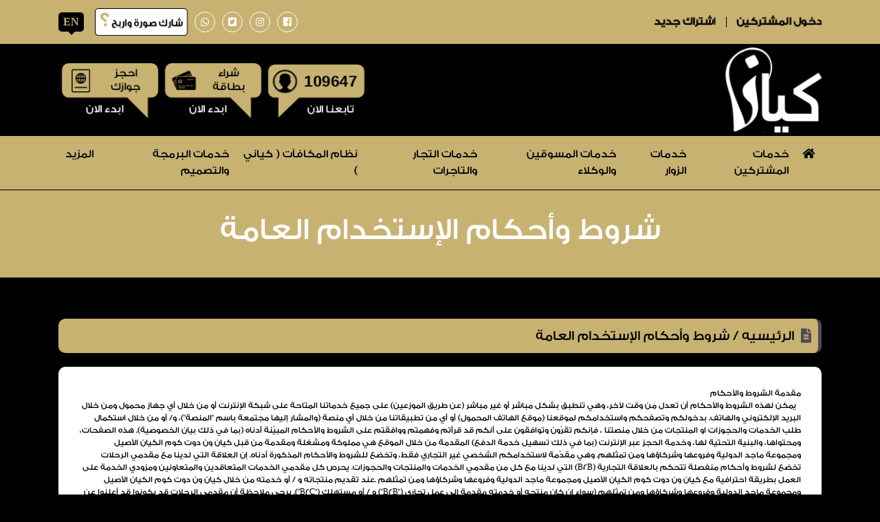

--- FILE ---
content_type: text/html; charset=UTF-8
request_url: https://kayan1.com/Policy?type=public
body_size: 7833
content:
<!doctype html>
<html lang="ar">
<meta http-equiv="content-type" content="text/html;charset=UTF-8"/>

<head>
    <!-- Required meta tags -->
    <meta charset="utf-8">
    <meta http-equiv="x-ua-compatible" content="ie=edge">
    <meta name="viewport" content="width=device-width, initial-scale=1, shrink-to-fit=no">
    <title>
         كيان ون _ الكيان الاصيل - بطاقة كيان ون للخدمات والعروض والتخفيضات</title>
    <link rel="shortcut icon" href="https://kayan1.com/dashboard/uploads/setting/site_logo/logo.png"
          type="image/x-icon"/>

    <!-- for Google Search -->
            <meta property="og:country-name" content="Saudi Arabia"/>
        <meta property="og:description" content=""/>
        <meta property="og:title" content="الصفحه الرئيسيه"/>
        <meta name="apple-mobile-web-app-capable" content="yes"/>
        <meta name="format-detection" content="telephone=yes"/>
        <meta property="og:site_name" content=""/>
        <meta name="keywords" content="">
        <meta name="description" content=""/>
        <meta property="og:image" content="https://kayan1.com/dashboard/uploads/setting/site_logo/logo.png"/>
        <meta property="twitter:image:media"
              content="https://kayan1.com/dashboard/uploads/setting/site_logo/logo.png"/>
    
<!-- CSS Links -->
    <link rel="stylesheet" href="https://kayan1.com/site/css/bootstrap.min.css">
    <link rel="stylesheet" href="https://kayan1.com/site/css/font-awesome-5all.css">
    <link rel="stylesheet" href="https://kayan1.com/site/css/owl.carousel.min.css">
    <link rel="stylesheet" href="https://kayan1.com/site/css/animate.css">
    <link rel="stylesheet" href="https://kayan1.com/site/css/style.css">
    <link rel="stylesheet" href="https://kayan1.com/site/css/jquery-ui.css">
    <link rel="stylesheet" href="https://kayan1.com/site/css/jquery.timepicker.min.css">

    
    
<!-- Facebook Pixel Code -->
<script>
  !function(f,b,e,v,n,t,s)
  {if(f.fbq)return;n=f.fbq=function(){n.callMethod?
  n.callMethod.apply(n,arguments):n.queue.push(arguments)};
  if(!f._fbq)f._fbq=n;n.push=n;n.loaded=!0;n.version='2.0';
  n.queue=[];t=b.createElement(e);t.async=!0;
  t.src=v;s=b.getElementsByTagName(e)[0];
  s.parentNode.insertBefore(t,s)}(window, document,'script',
  'https://connect.facebook.net/en_US/fbevents.js');
  fbq('init', '878543885979182');
  fbq('track', 'PageView');
</script>
<noscript><img height="1" width="1" style="display:none"
  src="https://www.facebook.com/tr?id=878543885979182&ev=PageView&noscript=1"
/></noscript>
<!-- End Facebook Pixel Code -->
</head>

<body>

<div class="mob-social d-block d-md-none">
    <div class="container">
        <div class="mob-social-inner">
            <div class="social">
                                    <a target="_blank" title="Facebook" href="https://www.facebook.com/profile.php?id=100016017076874">
                        <i class="fab fa-facebook-square"></i>
                    </a>
                                    <a target="_blank" title="instagram" href="https://www.instagram.com/alkian.alasyl/">
                        <i class="fab fa-instagram"></i>
                    </a>
                                    <a target="_blank" title="twitter" href="https://twitter.com/alkian_alasyl">
                        <i class="fab fa-twitter-square"></i>
                    </a>
                                    <a target="_blank" title="whats" href="https://wa.me/966545628003">
                        <i class="fab fa-whatsapp"></i>
                    </a>
                                                <a href="https://kayan1.com/Posts"  data-toggle="tooltip" title = " شارك صورة او تعليق واكسب نقاط مع كل 100 لايك للصورة او البوست تكسب هدايا ومكآفات  " class="kayan-share"></a>
                            </div>
                            <a href="https://kayan1.com/lang/en" class="lang">en</a>
                    </div>
    </div>
</div>



<div class="top-head gold">
    <div class="container">
        <div class="top-head-inner">
            <div class="tog-btn"><span></span>
                <span></span>
                <span></span>
            </div>

                            <ul class="top-list d-flex">
                    <li>
                        <a href="https://kayan1.com/Sign-in"><strong>دخول المشتركين</strong></a>
                    </li>

                    <li>
                        <a href="https://kayan1.com/Sign-up"><strong> اشتراك جديد</strong></a>
                    </li>
                </ul>
            
            <div class="left">

                <div class="social">
                                            <a target="_blank" title="Facebook" href="https://www.facebook.com/profile.php?id=100016017076874">
                            <i class="fab fa-facebook-square"></i>
                        </a>
                                            <a target="_blank" title="instagram" href="https://www.instagram.com/alkian.alasyl/">
                            <i class="fab fa-instagram"></i>
                        </a>
                                            <a target="_blank" title="twitter" href="https://twitter.com/alkian_alasyl">
                            <i class="fab fa-twitter-square"></i>
                        </a>
                                            <a target="_blank" title="whats" href="https://wa.me/966545628003">
                            <i class="fab fa-whatsapp"></i>
                        </a>
                                                            <a href="https://kayan1.com/Posts"  data-toggle="tooltip" title = " شارك صورة او تعليق واكسب نقاط مع كل 100 لايك للصورة او البوست تكسب هدايا ومكآفات  " class="kayan-share"></a>
                                        
                </div>

                                    <a href="https://kayan1.com/lang/en" class="lang d-none d-md-block">en</a>
                
                <a href="https://kayan1.com">
                    <i class="fas fa-arrow-left back-btn d-block d-md-none"></i>
                </a>
            </div>


        </div>
    </div>
</div>

<div class="container">
    <div class="logo-head">

        <a href="https://kayan1.com" class="logo">
            <img src="https://kayan1.com/site/img/logo.png" alt="">
        </a>

        <div class="left">

            <form action="https://kayan1.com/Follow-Request" method="GET" class="link number">
                    <span class="top">
                        <span class="tit">109647</span>
                        <img src="https://kayan1.com/site/img/user.png" alt="" class="img">
                    </span>

                                    <button class="content follow-btn">تابعنا الان</button>
                
            </form>


                            <a href="https://kayan1.com/Online-Cart" class="link">
                <span class="top">
                  <span class="tit">شراء بطاقة</span>
                  <img src="https://kayan1.com/site/img/payment.png" alt="" class="img">
                  </span>
                    <span class="content">ابدء الان</span>
                </a>
            
            <a href="https://kayan1.com/Online-Passport" class="link">
                <span class="top">
                  <span class="tit">احجز جوازك </span>
                  <img src="https://kayan1.com/site/img/visa.png" alt="" class="img">
                  </span>
                <span class="content">ابدء الان</span>
            </a>

        </div>
    </div>
</div>


<nav class="nav-container">
    <div class="container">
        <div class="main-nav sec-nav">

            <img src="https://kayan1.com/site/img/logo.png" alt="" class="nav-logo">

            <div class="overlay"></div>
            <ul class="nav-list">
                <li>
                    <a class="mynav-link" href="https://kayan1.com"><i class="fas fa-home"></i></a>
                </li>

                <li class="drop-btn">
                    <a class="mynav-link" href="#">خدمات المشتركين</a>
                    <ul class="drop-mnu nav-mnu">
                        
                                                            <li>
                                    <a href="https://kayan1.com/Services-Details?id=1">خدمة الحجوزات</a>
                                </li>
                                                    
                                                            <li>
                                    <a href="https://kayan1.com/Services-Details?id=2">هدايا و ورود</a>
                                </li>
                                                    
                                                            <li>
                                    <a href="https://kayan1.com/Services-Details?id=3">شبيك لبيك</a>
                                </li>
                                                    
                                                            <a class="" href="https://kayan1.com/Companies">
                                    خدمة الخصومات
                                </a>
                                                    
                        <li>
                            <a target="_blank"
                               href="http://mall.kayan1.com/">تسوق الان بكيان ون</a>
                        </li>
                        <li class="voice-li">
                            <a href="https://kayan1.com/Voice-Record">الطلبات الصوتيه</a>
                        </li>


                    </ul>
                    <i class="fas fa-chevron-down drop-btn-arrow d-block d-lg-none"></i>
                </li>

                                    <li class="drop-btn">
                        <a class="mynav-link" href="#">خدمات الزوار</a>
                        <ul class="drop-mnu nav-mnu">
                            <li><a href="https://kayan1.com/Buy-Cart">شراء البطاقة</a></li>
                            <li>
                                <a href="https://kayan1.com/Passport-Features">مميزات جواز الخصم الدولي</a>
                            </li>
                            <li><a href="https://kayan1.com/Card-Features">مميزات البطاقة</a></li>
                            <li><a href="https://kayan1.com/Payment-Methods">طرق الدفع</a></li>
                        </ul>
                        <i class="fas fa-chevron-down drop-btn-arrow d-block d-lg-none"></i>
                    </li>
                
                                    <li class="drop-btn">
                        <a class="mynav-link" href="#">خدمات المسوقين والوكلاء</a>
                        <ul class="drop-mnu nav-mnu">
                            <li><a href="https://kayan1.com/work-with-us">اعمل معنا الان</a></li>
                            <li><a href="https://kayan1.com/Work-Features">مميزات العمل معنا</a></li>
                            <li><a href="https://kayan1.com/Payment-Methods">طرق الدفع</a></li>
                        </ul>
                        <i class="fas fa-chevron-down drop-btn-arrow d-block d-lg-none"></i>
                    </li>
                
                                    <li class="drop-btn">
                        <a class="mynav-link" href="#">خدمات التجار والتاجرات</a>
                        <ul class="drop-mnu nav-mnu">
                            <li><a href="https://kayan1.com/certified-trader">انضم الان كمتجر معتمد</a>
                            </li>
                            <li><a href="https://kayan1.com/Subscription-Features">ميزات الاشتراك</a></li>
                            <li><a href="https://kayan1.com/Payment-Methods">طرق الدفع</a></li>
                        </ul>
                        <i class="fas fa-chevron-down drop-btn-arrow d-block d-lg-none"></i>
                    </li>
                
                <li class="">
                    <a class="mynav-link"
                       href="https://kayan1.com/Rewards-System">نظام المكافآت ( كياني )</a>
                    

                    
                    
                    

                    
                    
                    

                    
                    
                    

                    
                    
                </li>

                <li class="">
                    <a target="_blank" class="mynav-link"
                       href="https://ofook1.com/">خدمات البرمجة والتصميم</a>
                </li>
                <li class="drop-btn">
                    <a class="mynav-link" href="#">المزيد</a>
                    <ul class="drop-mnu nav-mnu">

                        <li>
                            <a href="https://kayan1.com/Complaints-Suggestions"> الشكاوي والاقتراحات  </a>
                        </li>
                        <li>
                            <a href="https://kayan1.com/Who-Are"> من نحن  </a>
                        </li>
                        <li><a href="https://kayan1.com/Services-Details?id=4">قائمة المتاجر</a></li>
                    </ul>
                    <i class="fas fa-chevron-down drop-btn-arrow d-block d-lg-none"></i>
                </li>

            <!--<a class="mynav-link" href="https://www.kayan1.com/Google-Ads">جوجل بلاي</a>-->
            <!--<a class="mynav-link" href="https://www.kayan1.com/Invite-Cart">كارت دعوة</a>-->

                

            </ul>
        </div>
    </div>
</nav>







    <section class="main-content">



        <section class="profile-title">
            <div class="container">
                <p class="tit">
                    
                    
                    
                    
                                            شروط وأحكام الإستخدام العامة
                                    </p>
            </div>
        </section>

        <section class="terms">
            <div class="container">

                                    <p class="term-tit">
                        <i class="fas fa-file-alt"></i>
                        الرئيسيه / شروط وأحكام الإستخدام العامة
                    </p>
                    <div class="term-content d-block"><p>مقدمة الشروط والأحكام</p><p>&nbsp;يمكن لهذه الشروط والأحكام أن تعدل من وقت لآخر، وهي تنطبق بشكل مباشر أو غير مباشر (عن طريق الموزعين) على جميع خدماتنا المتاحة على شبكة الإنترنت أو من خلال أي جهاز محمول ومن خلال البريد الإلكتروني والهاتف. بدخولكم وتصفحكم واستخدامكم لموقعنا (موقع الهاتف المحمول) أو أي من تطبيقاتنا من خلال أي منصة (والمشار إليها مجتمعة باسم "المنصة")، و/ أو من خلال استكمال طلب الخدمات والحجوزات او المنتجات من خلال منصتنا ، فإنكم تقرّون وتوافقون على أنكم قد قرأتم وفهمتم ووافقتم على الشروط والأحكام المبيّنة أدناه (بما في ذلك بيان الخصوصية). هذه الصفحات، ومحتواها، والبنية التحتية لها، وخدمة الحجز عبر الإنترنت (بما في ذلك تسهيل خدمة الدفع) المقدمة من خلال الموقع هي مملوكة ومشغلة ومقدمة من قِبل كيان ون دوت كوم الكيان الأصيل ومجموعة ماجد الدولية وفروعها وشركاؤها ومن تمثلهم. وهي مقدّمة لاستخدامكم الشخصي غير التجاري فقط، وتخضع للشروط والأحكام المذكورة أدناه. إن العلاقة التي لدينا مع مقدمي الرحلات تخضع لشروط وأحكام منفصلة تتحكم بالعلاقة التجارية (B2B) التي لدينا مع كل من مقدمي الخدمات والمنتجات والحجوزات. يحرص كل مقدمي الخدمات المتعاقدين والمتعاونين ومزودي الخدمة على العمل بطريقة احترافية مع كيان ون دوت كوم الكيان الأصيل ومجموعة ماجد الدولية وفروعها وشركاؤها ومن تمثلهم .عند تقديم منتجاته و / أو خدمته من خلال كيان ون دوت كوم الكيان الأصيل ومجموعة ماجد الدولية وفروعها وشركاؤها ومن تمثلهم (سواء إن كان منتجه أو خدمته مقدمة إلى عمل تجاري ("B2B") و / أو مستهلك ("B2C"). يرجى ملاحظة أن مقدمي الرحلات قد يكونوا قد أعلنوا عن تطبيق و / أو طلب (قبول) و / او تعاون - بالإضافة إلى السياسات والشروط المفصلة على النحو المبين في الموقع، وشروطهم الخاصة (التسليم / الشحن / النقل / الاستخدام) والقواعد الداخلية الخاصة باستخدام الخدمات او المنتجات والوصول إليها وإتمامها (والتي قد تتضمن إخلاء أو تعيين حدود لبعض المسؤوليات). تعريفات " كيان ون دوت كوم الكيان الأصيل ومجموعة ماجد الدولية وفروعها وشركاؤها ومن تمثلهم " أو "نحن" أو "لنا" تشير إلى كيان ون دوت كوم الكيان الأصيل ومجموعة ماجد الدولية وفروعها وشركاؤها ومن تمثلهم. وهي مجموعة مؤسسات فردية تابعة لكيان واحد وشخص واحد مسجلة تحت قوانين المملكة العربية السعودية تابعة لوزارة التجارة والإستثمار السعودية "المنصة" تعني موقع الويب عبر الهاتف المحمول والتطبيق، الذي يتوفر من خلاله خدمات الحجوزات والتسويق للغير والتوصيل والتجارة الالكترونية و تقديم الرحلات وتكون من ملك، تحت تحكم، إدارة، صيانة، و / أو مضافة من قبل كيان ون دوت كوم الكيان الأصيل ومجموعة ماجد الدولية وفروعها وشركاؤها ومن تمثلهم. "مزودي الخدمات" يعني الموفر المهني لأماكن الإقامة (مثل الفندق، والموتيل، والشقق، والمبيت والإفطار)، ومناطق المعالم السياحية (مثل الحدائق (الترفيهية) والمتاحف وجولات مشاهدة المعالم السياحية)، وموفر وسائل مواصلات النقل (مثل تأجير السيارات، والرحلات البحرية، والسكك الحديدية، ورحلات المطار، جولات المدربين، التحويلات)، ومنظمي الرحلات السياحية، والذين يقدمون تأمين السفر، وخدمات أخرى مثل الرحلات أو المنتجات أو الخدمات ذات الصلة من وقت لآخر بحجز الرحلات على منصة (سواء B2B أو B2C).او السلع او المحال التجارية او المواقع الالكترونية واي مكان يقدم خدمة او صناعة او منتج "خدمة الطلب عبر النماذج الذكية " تعني خدمة الدفع أو الحجز عبر الإنترنت (التي تسهل) الدفع أو الحجز التي يقدمها أو تم تمكينها من قبل كيان ون دوت كوم الكيان الأصيل ومجموعة ماجد الدولية وفروعها وشركاؤها ومن تمثلهم فيما يتعلق بمختلف المنتجات والخدمات التي يوفرها مقدمي الرحلات على المنصة من وقت لآخر. "طلب عبر النماذج الذكية " يعني الطلب، أو الشراء، أو الدفع، أو الحجز لرحلة معينة او طلب لخدمات معينة 1. نطاق وطبيعة خدمتنا من خلال المنصة، نحن (كيان ون دوت كوم الكيان الأصيل ومجموعة ماجد الدولية وفروعها وشركاؤها ومن تمثلهم والشركاء (الموزعين) التابعين) يتم توفير منصة على الإنترنت تمكن مزودي الخدمات - في ضمن مجالهم المهني (أي B2C أو B2B) - من الإعلان، التسويق، البيع، التعزيز و / أو تقديم المنتجات والخدمات (حسب الإمكانية) للطلب والشراء والحجز والاستئجار، ومن خلالها يمكن للزوار والمشتركين المعنيين للمنصة اكتشاف أو البحث أو المقارنة أو عمل طلب أو الحجز أو الشراء أو الدفع (مثل خدمات السفر). إن استخدام خدمة الطلب عبر النماذج الذكية أو الاستفادة منها (على سبيل المثال: حجز رحلة او طلب من شبيك لبيك او باقات ورد او أي خدمة او طلب لسلعة او حجوزات )، فإنك تدخل في علاقة مباشرة (ملزمة قانونياً) مع مزود الخدمة الذي يقوم بالحجز أو شراء منتج أو تقديم خدمة (حسب الإمكانية). من النقطة التي تجري فيها الطلب عبر النماذج الذكية، نتصرف فقط كوسيط بينك وبين مزودي الخدمات ، ونرسل التفاصيل ذات الصلة بحجز حجوزاتك او طلباتك او خدماتك إلى مزودي الخدمات ذات صلة، ونرسل إليك رسالة تأكيد عبر نظام التتبع المطور الخاص بكيان ون والذي يمكنك من متابعة سير طلبك بكافة حالاته حتى انجازه وتقييمك للطلب لا تقوم (كيان ون دوت كوم الكيان الأصيل ومجموعة ماجد الدولية وفروعها وشركاؤها ومن تمثلهم) ببيع أو تأجير أو عرض أي منتج أو خدمة وانما هي وسيط تسويق للغير ومنظم بين البائع ومقدم الخدمة وبين المستهلك والمستفيد من الخدمة . عند تقديم خدمة الطلب عبر النماذج الذكية ، فإن المعلومات التي نكشف عنها تستند على المعلومات المقدمة لنا من قبل مزودي الخدمات. على هذا النحو، مزودو الخدمات الذين يقومون بالتسويق وعرض منتجاتهم وخدماتهم على المنصة، يتم منحهم إذن الدخول إلى أنظمتنا ومن خلال ذلك هم المسؤولون بشكل كامل عن تحديث جميع الأسعار / الرسوم، والتوافر، والسياسات والشروط وغيرها من المعلومات ذات الصلة التي يتم عرضها على المنصة لدينا او تزويدنا بها من خلالهم. على الرغم من أننا سنستخدم مهاراتنا وعنايتنا في أداء إجراءات خدمة الطلب عبر النماذج الذكية لدينا، لكننا لن نقوم بالتحقق، ولا يمكننا أن نضمن جميع المعلومات إن كانت دقيقة أو كاملة أو صحيحة، ولا يمكن أن نكون مسؤولين عن أي أخطاء (بما في ذلك أخطاء بيانية ومطبعية)، أيضاً لسنا مسؤولون عن أي انقطاع (سواء كان ذلك بسبب أي انهيار وإصلاح أو ترقية أو صيانة المنصة لدينا (مؤقت و / أو جزئي) أو غير ذلك)، معلومات غير دقيقة أو مضللة أو غير صحيحة أو عدم تسليم المعلومات. يبقى كل مزود خدمات مسؤولاً في جميع الأوقات عن دقة واكتمال وصحة المعلومات (الوصفية) (بما في ذلك الأسعار / الرسوم والسياسات والشروط والتوافر) المعروضة على منصتنا. لا تشكل المنصة الخاصة بنا ولا ينبغي اعتبارها توصية أو تأييداً لمدى جودة أو مستوى الخدمة أو مؤهلاً أو تصنيفاً (نجوم) لأي مزود خدمات متوفر (أو مرافقه أو مكانه أو مركباته أو منتجاته (الرئيسية أو الإضافية) أو خدماته) باستثناء ما هو مبين بصراحة أو منصوص عليه خلاف ذلك. خدمة الطلب عبر النماذج الذكية متوفرة للاستخدام الشخصي وغير التجاري فقط. ولذلك، لا يسمح لكم بإعادة بيع أو تعميق الارتباط أو استخدام أو نسخ أو رصد (على سبيل المثال استخدام العنكبوت أو السكراب) أو عرض أو تنزيل أو إعادة إنتاج أي محتوى أو معلومات أو برمجيات أو حجوزات أو تذاكر أو خدمات أو منتجات متوفرة على منصتنا، لأي نشاط أو غرض تجاري أو تنافسي. 2. الأسعار، والأسعار المشطوبة، ومضاهاة الأسعار أحياناً تتوفر أسعار أرخص على منصتنا للإقامة في مكان إقامة معين أو لخدمة أو منتجع معين. ولكن هذه الأسعار التي يدلي بها مزودو الخدمات تحمل قيوداً وشروطاً خاصة، مثلاً غير قابل للإلغاء أو غير قابل للاسترداد. يرجى التحقق من شروط الخدمة و الحجز المتعلقة لأخذ العلم بهذه الشروط قبل إجراء الحجز. تستند الأسعار لسياسة وشروط واحكام برنامج الشركاء والشركات المتعاونة والمتعاقدة معنا وليس لنا بها أي تدخل وانما تنطبق عليك وعلى كافة الزواروالمشتركين . نريد لكم أن تدفعوا أقل سعر ممكن للخدمة أو المنتج الذي تحصلون عليه. لدى عثوركم على الخدمة أو المنتج الذي تحجزونه على المنصة مع الشروط نفسها، وبسعر أقل على شبكة الإنترنت بعد أن كنتم قد طلبتكم من خلال خدمة الطلب عبر النماذج الذكية من خلال موقعنا . الأخطاء الواضحة غير ملزمة (بما في ذلك أخطاء الطباعة). التعديلات على شروط وأحكام الإستخدام العامة نحتفظ بالحق في تعديل بنود وشروط وأحكام الإستخدام العامة إن لزم الأمر ومتى كان ذلك ملائماً. سيتم تنفيذ التعديلات هنا او على صفحة سياسة الخصوصية الرئيسية وبكافة صفحات الشروط والأحكام وسيتم بصفة مستمرة إخطارك بالبيانات التي حصلنا عليها , وكيف سنستخدمها والجهة التي سنقوم بتزويدها بهذه البيانات.وذلك بزيارتك لهذه الصفحات بشكل دوري وتنطبق كافة صفحات السياسة والخصوصية والشروط والأحكام المتاحة بالمنصة الاتصال بنا يمكنكم الاتصال بنا عند الحاجة من خلال الضغط على رابط اتصل بنا المتوفر في روابط موقعنا او الارسال الى بريدنا الالكتروني alkian.alasyl@gmail.com</p></div>
                
            </div>
        </section>

    </section>


<footer class="footer">
    <div class="container">
        <ul class="foot-list">

            
            
            
            
            

            <li><a href="https://kayan1.com/Terms">سياسة الخصوصية</a></li>
            <li><a href="https://kayan1.com/Policy?type=normal">الشروط والأحكام</a></li>
            <li><a href="https://kayan1.com/Policy?type=users"> شروط وأحكام مشتركين العضويات</a></li>
            <li><a href="https://kayan1.com/Policy?type=traders">شروط وأحكام التاجرات والتجار</a></li>
            <li><a href="https://kayan1.com/Policy?type=marketers">شروط وأحكام المسوقين والوكلاء</a></li>
            <li><a href="https://kayan1.com/Policy?type=public">شروط وأحكام الإستخدام العامة</a></li>
            <li><a href="https://kayan1.com/Site-Details">عن الموقع</a></li>
            

            <li class="d-none d-md-block">
                <a href="" class="whats-popup-btn"> تحدث الآن معنا</a>
                <ul class="whats-list">
                                                                <li>
                            <a target="_blank" href="https://api.whatsapp.com/send?phone=0567569113">
                                <i class="fab fa-whatsapp"></i>
                                خدمة عملاء
                                1
                            </a>
                        </li>
                                                                    <li>
                            <a target="_blank" href="https://api.whatsapp.com/send?phone=0563666862">
                                <i class="fab fa-whatsapp"></i>
                                خدمة عملاء
                                2
                            </a>
                        </li>
                                                            </ul>
            </li>
            <li class="d-none d-md-block"><a
                        href="https://kayan1.com/Common-Questions">الأسئلة الشائعة</a></li>
            <li class="d-none d-md-block"><a href="https://kayan1.com/Contact-Us">تواصل معنا</a></li>
        </ul>
    </div>
</footer>
<div class="logo-m">
    <a href="https://maroof.sa/38080" target="_blank"><img src="https://kayan1.com/site/img/maroof.png" alt=""></a>
</div>
<footer class="d-block d-md-none">
    <div class="container">
        <ul class="foot-list">
            <li>
                <a href="" class="whats-popup-btn"> تحدث الآن معنا</a>
                <ul class="whats-list">
                                                                <li>
                            <a target="_blank" href="https://wa.me/966567569113	">
                                <i class="fab fa-whatsapp"></i>
                                خدمة عملاء
                                1
                            </a>
                        </li>
                                                                    <li>
                            <a target="_blank" href="https://wa.me/966563666862">
                                <i class="fab fa-whatsapp"></i>
                                خدمة عملاء
                                2
                            </a>
                        </li>
                                                            </ul>
            </li>
            <li><a href="https://kayan1.com/Common-Questions">الأسئلة الشائعة</a></li>
            <li><a href="tel:0126057090">تواصل معنا</a></li>
        </ul>
    </div>
</footer>
<div class="copy">
    <div class="container">
        <div class="copy-inner">
            <p>جميع الحقوق محفوظة للكيان الاصيل للتسويق الالكتروني ومجموعة ماجد الدولية 2012 الى 
                2026
            </p>
            <p>
                تصميم و برمجة :
                <a href="https://kayan1.com/Help-You">الكيان الاصيل</a>
            </p>
        </div>
    </div>
</div>

<!-- Optional JavaScript -->
<script src="https://kayan1.com/site/js/jquery-3.2.1.min.js"></script>
<script src="https://kayan1.com/site/js/popper.min.js"></script>
<script src="https://kayan1.com/site/js/bootstrap.min.js"></script>
<script src="https://kayan1.com/site/js/owl.carousel.min.js"></script>
<script src="https://kayan1.com/site/js/wow.min.js"></script>
<script src="https://kayan1.com/site/js/jquery-ui.js"></script>
<script src="https://kayan1.com/site/js/jquery.timepicker.min.js"></script>
<script src="https://kayan1.com/site/js/recorder.js"></script>
<script src="https://kayan1.com/site/js/Fr.voice.js"></script>
<script src="https://kayan1.com/site/js/main.js"></script>

<script>
    new WOW().init();
    $(".datepicker").datepicker({
        minDate: 0,
        changeYear: true
    });
</script>
<!-- Include JavaScript -->
<script src="https://www.gstatic.com/firebasejs/7.6.1/firebase-app.js"></script>
<script src="https://www.gstatic.com/firebasejs/7.6.1/firebase-messaging.js"></script>

<script src="https://www.gstatic.com/firebasejs/7.6.1/firebase-analytics.js"></script>
<script src="https://www.gstatic.com/firebasejs/7.6.1/firebase-auth.js"></script>
<script src="https://www.gstatic.com/firebasejs/7.6.1/firebase-firestore.js"></script>


<script>
    // from fire base app configuration
    var firebaseConfig = {
        apiKey: "AIzaSyBf2M3MZM3G1-k6sfEc79Z44B-wLn8cs20",
        authDomain: "kayan1-876bc.firebaseapp.com",
        databaseURL: "https://kayan1-876bc.firebaseio.com",
        projectId: "kayan1-876bc",
        storageBucket: "kayan1-876bc.appspot.com",
        messagingSenderId: "377520453124",
        appId: "1:377520453124:web:60f89fd42d3c55a251e751",
        measurementId: "G-R95DD857C6"
    };
    firebase.initializeApp(firebaseConfig);

    const messaging       = firebase.messaging();
    window.fcmMessageing  = messaging;

    Notification.requestPermission().then((permission) => {
        if (permission === 'granted') {
            // console.log('Notification permission granted.');
        } else {
            // console.log('Unable to get permission to notify.');
        }
    });

    messaging.getToken().then((currentToken) => {
        if (currentToken) {
            // console.log(currentToken);
            $('.device_id').val(currentToken);
        } else {
            console.log('No Instance ID token available. Request permission to generate one.');
        }
    }).catch((err) => {
        console.log('An error occurred while retrieving token. ', err);
    });


    // Callback fired if Instance ID token is updated.
    messaging.onTokenRefresh(() => {
        messaging.getToken().then((refreshedToken) => {
            console.log('Token refreshed.');
        }).catch((err) => {
            console.log('Unable to retrieve refreshed token ', err);
        });
    });

    messaging.onMessage((payload) => {
        toastr.success(payload.data.body,payload.data.title, {timeOut: 10000});
        console.log('Message received. ', payload);
    });

$(document).ready(function(){
  $('[data-toggle="tooltip"]').tooltip();
});
</script>

<link rel="manifest" href="https://kayan1.com/manifest.json">

<link rel="stylesheet" href="https:////cdnjs.cloudflare.com/ajax/libs/toastr.js/latest/toastr.css">
<script src="https://cdnjs.cloudflare.com/ajax/libs/toastr.js/latest/toastr.min.js"></script>
<script>

    

    

    

    
        toastr.options.preventDuplicates = true;
    toastr.options.progressBar = true;
    toastr.options.timeOut = 20;
    toastr.options.onHidden = function () {
        
        
        
        
    }


</script>
<script src="https://kayan1.com/vendor/sweetalert/sweetalert.all.js"></script>
    

</body>
</html>


--- FILE ---
content_type: text/css
request_url: https://kayan1.com/site/css/style.css
body_size: 11944
content:
* {
    outline: 0;
    box-sizing: border-box;
}

@font-face {
    font-family: font;
    src: url(../fonts/GE_SS_Two_Medium.otf);
}
@font-face {
    font-family: font;
    src: local('Arial');
    unicode-range: U+0030-0039;
}
.font {
    font-family: font;
}

.follow-btn {
    border: none;
    background-color: transparent;
}
a {
    cursor: pointer;
}

body {
    font-family: font;
    overflow-x: hidden;
    direction: rtl;
    color: #000;
    text-align: right;
    background-color: #000000;
    position: relative;
}

input[type="number"]::-webkit-inner-spin-button,
input[type="number"]::-webkit-outer-spin-button {
    -webkit-appearance: none;
}



p {
    margin: 0;
}

form {
    padding: 0;
    margin: 0 auto;
    text-align: right;
    width: 100%;
}

a,
a:hover {
    text-decoration: none;
}


ul {
    padding: 0;
    list-style: none;
    margin: 0;
}

button,
select,
input[type="submit"] {
    cursor: pointer
}

input,
button,
select,
select:focus,
select:active,
input:focus,
button:focus,
input:active,
button:active {
    outline: 0
}

/* owl carousel*/
.owl-stage-outer {
    display: block;
    position: relative;
}

.owl-carousel .owl-nav .owl-prev,
.owl-carousel .owl-nav .owl-next {
    display: inline-block;

}

.owl-carousel .owl-stage, .owl-carousel.owl-drag .owl-item{
    -ms-touch-action: auto;
    touch-action: auto;
}
.img-modal
{
    z-index: 999999999999;
}
.img-modal .modal-dialog
{
    margin-top: 6rem;
    max-width: 800px;
    max-height: 100%;
}
.post .img
{
    cursor: pointer;
}

/* owl carousel*/


/*classes*/

.gold {
    background-color: #c7b272;
}

/*classes*/


/*==============================//  HOME PAGE   //===================================*/
/*===========//  start header   //=============*/

header
{
    position: relative;
    z-index: 9;
}
.uploaded-image
{
    position: relative;
}
.uploaded-image i
{
    position: absolute;
    top: -6px;
    right: -10px;
    cursor: pointer;
    width: 20px;
    height: 20px;
    border-radius: 50%;
    display: flex;
    align-items: center;
    justify-content: center;
    background-color: #ffffff;
    color: #c7b272;
    font-size: 12px;
}
.my-profile .profile-links
{
    position: absolute;
    top: 100%;
    right: 65px;
    white-space: nowrap;
    background-color: #fff;
    padding: 5px 0;
    display: none;
}
.my-profile .profile-links::before
{
    content: '';
    position: absolute;
    top: 0;
    right: 10px;
    display: block;
    border: 5px solid transparent;
    border-bottom-color: #fff;
    transform: translateY(-100%);
}
.my-profile .profile-links a
{
    display: block;
    padding: 5px 15px;
    font-size: 14px;
    color: #c7b272;
}
.top-head .my-profile
{
    display: -webkit-flex;
    display: -moz-flex;
    display: -ms-flex;
    display: -o-flex;
    display: flex;
    -ms-align-items: center;
    align-items: center;
    position: relative;
}
.top-head .my-profile .img
{
    width: 55px;
    height: 55px;
    border-radius: 50%;
    overflow: hidden;
    box-shadow: 0 0 5px rgba(255,255,255,.8);
    margin-left: 10px;
}
.top-head .my-profile .img img
{
    width: 100%;
    height: 100%;
    object-fit: cover;
}
.top-head .my-profile .tit
{
    color: #000;
    cursor: pointer;
}
.features .down a {
    display: block;
    margin-bottom: 10px;
}
.swal2-container,
.gift-modal
{
    z-index: 9999999999999999999999999999999 !important;
}
.gift-modal .owl-nav-tit.owl-carousel .owl-nav
{
    display: none;
}
.gift-modal .title
{
    color: #c7b272;
    margin-top: 20px;
    margin-bottom: 0;
    font-size: 18px;
    height: auto;
    background: transparent;
}
.gift-modal .contnet
{
    color: #000;
    margin-bottom: 30px;
    font-size: 14px;
}
/*start top-head*/
.top-head
{
    position: relative;
    z-index: 1;
}

.top-head-inner {
    display: -webkit-flex;
    display: -moz-flex;
    display: -ms-flex;
    display: -o-flex;
    display: flex;
    -ms-align-items: center;
    align-items: center;
    justify-content: space-between;
    padding: 12px 0;
}
.top-head-inner .right
{
    display: -webkit-flex;
    display: -moz-flex;
    display: -ms-flex;
    display: -o-flex;
    display: flex;
    -ms-align-items: center;
    align-items: center;
}
.top-head-inner .right .head-ico
{
    display: block;
    color: #000;
    font-size: 22px;
    margin-right: 15px;
    position: relative;
}
.top-head-inner .right .head-ico span
{
    position: absolute;
    top: 3px;
    right: 0;
    transform: translateX(50%);
    background-color: #dc3545;
    color: #fff;
    font-size: 10px;
    padding: 2px 4px;
    border-radius: 5px;
}

.top-list a {
    display: block;
    padding-left: 15px;
    margin-left: 15px;
    position: relative;
    /* Old browsers */
    background-image: -moz-linear-gradient(left, #000 50%, #fff 50%);
    /* FF3.6-15 */
    background-image: -webkit-linear-gradient(left, #000 50%, #fff 50%);
    /* Chrome10-25,Safari5.1-6 */
    background-image: linear-gradient(to right, #000 50%, #fff 50%);
    /* W3C, IE10+, FF16+, Chrome26+, Opera12+, Safari7+ */
    filter: progid:DXImageTransform.Microsoft.gradient(startColorstr='#fff', endColorstr='#000', GradientType=1);
    /* IE6-9 */
    -webkit-background-clip: text;
    -moz-background-clip: text;
    -o-background-clip: text;
    background-clip: text;
    -webkit-text-fill-color: transparent;
    -moz-text-fill-color: transparent;
    -o-text-fill-color: transparent;
    text-fill-color: transparent;
    background-size: 250%;
    transition: .5s ease-out;
    animation: vMove2 2.3s infinite ease-in-out forwards;
    /*animation: letters 5s infinite forwards linear;*/
    transform-origin: center;
    z-index: 1;
    position: relative;
}
.top-list li:last-child a
{
    padding: 0 !important;
    margin: 0 !important;
}
@keyframes letters {
    0% {
        opacity: 1;
        transform:  scale(1);
    }
    5% {
        opacity: .5;
        transform:  scale(.7);
    }
    10% {
        opacity: 1;
        transform:  scale(1);
    }

    90% {
        opacity: 1;
        transform:  scale(1);
    }
    95% {
        opacity: .5;
        transform:  scale(.7);
    }
    100% {
        opacity: 1;
        transform:  scale(1);
    }
}

.top-list a.active:hover,
.top-list a:hover {
    background-position: 100% 0;
}

.top-list li:last-child a::before {
    display: none;
}

.top-list a::before {
    content: '';
    display: block;
    position: absolute;
    top: 50%;
    left: 0;
    width: 1px;
    height: 15px;
    transform: translateY(-50%);
    background-color: #000;
}


.top-head .left {
    display: -webkit-flex;
    display: -moz-flex;
    display: -ms-flex;
    display: -o-flex;
    display: flex;
    -ms-align-items: center;
    align-items: center;
}

.lang {
    margin-right: 11px;
    position: relative;
    padding: 2px 7px;
    font-size: 16px;
    font-weight: bold;
    color: #c7b272;
    background-color: #000;
    border-radius: 5px;
    text-transform: uppercase;
    font-family: 'Arial Black';
    transform: scale(1) translateY(0);
    transform-origin: bottom
}

.lang:hover {
    animation: vMove 1.8s infinite ease-in-out forwards;
}

@keyframes vMove {
    0% {
        transform: scale(1, 1) translateY(0)
    }

    25% {
        transform: scale(1, .9) translateY(0)
    }

    50% {
        transform: scale(1, 1) translateY(-4px)
    }

    75% {
        transform: scale(1, .9) translateY(0)
    }

    100% {
        transform: scale(1, 1) translateY(0)
    }


}

.lang::before {
    content: '';
    display: block;
    position: absolute;
    border: 5px solid transparent;
    border-top-color: #000;
    bottom: -10px;
    left: 50%;
    transform: translateX(-50%);
}
.mob-social
{
    background-color: #c7b272;
    padding: 10px 0;
    margin-bottom: 1px;
}
.mob-social .mob-social-inner
{
    display: flex;
    align-items: center;
    justify-content: space-between;
}
.social {
    display: -webkit-flex;
    display: -moz-flex;
    display: -ms-flex;
    display: -o-flex;
    display: flex;
    -ms-align-items: center;
    align-items: center;
}

.social a.voice-serv:hover
{
    border-color: #fff;
}
.social a.voice-serv
{
    width: 40px;
    height: 40px;
    border: 2px solid #000;
}
.social a:hover img
{
    filter: invert(1);
}
.social a img
{
    width: 30px;
    height: 30px;
}

.social a {
    display: block;
    color: #fff;
    width: 30px;
    height: 30px;
    display: -webkit-flex;
    display: -moz-flex;
    display: -ms-flex;
    display: -o-flex;
    display: flex;
    -ms-align-items: center;
    align-items: center;
    justify-content: center;
    border-radius: 50%;
    border: 1px solid #fff;
    flex-shrink: 0;
    margin: 0 5px;
    font-size: 14px;
    transition: 1s;
}

.social a:hover {
    transform: rotateY(360deg);
    color: #c7b272;
    border-color: #000;
    background-color: #000;
}
.social a.kayan-share
{
    width: auto;
    height: auto;
    transform: none !important;
    border-radius: 5px;
    padding: 5px 10px;
    /* Permalink - use to edit and share this gradient: https://colorzilla.com/gradient-editor/#f4b4cf+52,4096ee+52,4096ee+52,9bd9f5+52 */
    background: #f4b4cf; /* Old browsers */
    background: -moz-linear-gradient(left,  #f4b4cf 52%, #4096ee 52%, #4096ee 52%, #9bd9f5 52%); /* FF3.6-15 */
    background: -webkit-linear-gradient(left,  #f4b4cf 52%,#4096ee 52%,#4096ee 52%,#9bd9f5 52%); /* Chrome10-25,Safari5.1-6 */
    background: linear-gradient(to right,  #f4b4cf 52%,#4096ee 52%,#4096ee 52%,#9bd9f5 52%); /* W3C, IE10+, FF16+, Chrome26+, Opera12+, Safari7+ */
    filter: progid:DXImageTransform.Microsoft.gradient( startColorstr='#f4b4cf', endColorstr='#9bd9f5',GradientType=1 ); /* IE6-9 */
    border-color: #000;
    color: #000000;
    width: 135px; 
    height: 40px;
    background-image: url(../img/shareicon.jpg);
    /*background-image: url(../img/kayan-share.jpeg);*/
    -webkit-background-size: 100% 100%;
    background-size: 100% 100%;
    display:block;
    animation: vMove2 2.3s infinite ease-in-out forwards;
    /*animation: letters 5s infinite forwards linear;*/
}
/*end top-head*/



/*start logo-head*/
.colors-select
{
    display: flex;
    align-items: center;
    justify-content: center;
}
.colors-select span
{
    display: block;
    width: 30px;
    height: 30px;
    margin: 0 5px;
    border: 1px solid transparent;
    border-radius: 50%;
    cursor: pointer;
    box-shadow: 0 0 5px rgba(0,0,0,.2);
}
.colors-select span.active
{
    transform: scale(1.3);
}
.logo-head {
    display: -webkit-flex;
    display: -moz-flex;
    display: -ms-flex;
    display: -o-flex;
    display: flex;
    -ms-align-items: center;
    align-items: center;
    justify-content: space-between;
    padding: 5px 0;
}

.logo-head .left {
    display: -webkit-flex;
    display: -moz-flex;
    display: -ms-flex;
    display: -o-flex;
    display: flex;
    -ms-align-items: center;
    align-items: center;
}

.logo-head .link.number {
    animation-delay: .2s
}
.logo-head .link {
    display: block;
    transform-origin: bottom;
    animation: vMove2 2.3s infinite ease-in-out forwards;
}

.logo-head .link:hover {
    animation-delay: 0;
}

@keyframes vMove2 {
    0% {
        transform: scale(1) translateY(0);
    }

    20% {
        transform: scale(1.05, 0.9);
    }

    50% {
        transform: scale(0.95, 1.05) translateY(-10px);
    }

    75% {
        transform: scale(1, .95) translateY(0);
    }

    90% {
        transform: scale(1) translateY(0);
    }

    100% {
        transform: translateY(0);
    }

}

.logo-head .link .top {
    background-color: #c7b272;
    width: 140px;
    height: 50px;
    margin: 0 5px 5px;
    display: -webkit-flex;
    display: -moz-flex;
    display: -ms-flex;
    display: -o-flex;
    display: flex;
    -ms-align-items: center;
    align-items: center;
    justify-content: space-between;
    padding: 5px 10px;
    border-radius: 10px;
    line-height: 20px;
    position: relative;
    text-align: center;
}

.logo-head .link .top::before {
    content: '';
    display: block;
    position: absolute;
    border: 30px solid transparent;
    border-right-color: #c7b272;
    bottom: -30px;
    right: 15px;
    z-index: -1;
    transition: .3s;
}

.logo-head .link.number .top::before {
    right: auto;
    left: 15px;
    border-right-color: transparent;
    border-left-color: #c7b272;
}

.logo-head .link .top img {
    width: 35px;
    margin-right: 10px;
}

.logo-head .link .top .tit {
    color: #000;
}

.logo-head .link.number .top .tit {
    font-size: 23px;
    font-family: 'Arial';
    font-weight: 600;
}

.logo-head .link .content {
    color: #fff;
    display: block;
    text-align: left;
    padding-left: 40px;
    transition: .3s;
}

.logo-head .link:hover .content,
.logo-head .link.number:hover .content {
    color: #c7b272;
}

.logo-head .link.number .content {
    padding-right: 20px;
    text-align: right;
}

.logo-head .logo {
    width: 140px;
    display: block;
}

.logo-head .logo img {
    width: 100%;
}

/*end logo-head*/

/*start nav*/
.nav-container {
    z-index: 9;
    background-color: #c7b272;
    position: sticky;
    z-index: 9999999;
    top: 0;

}

.nav-container .user {
    display: block;
    width: 70px;
    height: 70px;
    border-radius: 50%;
    overflow: hidden;
    margin-right: auto;
}

.nav-container .user img {
    width: 100%;
    height: 100%;
    object-fit: cover;
}

.nav-container .acevity {
    display: -webkit-flex;
    display: -moz-flex;
    display: -ms-flex;
    display: -o-flex;
    display: flex;
    -ms-align-items: center;
    align-items: center;
}

.nav-container .acevity i {
    font-size: 30px;
    color: #fff;
    margin-left: 15px;
}

.nav-container.fixed {
    position: fixed;
    background-color: #fff;
    box-shadow: 0 0 5px rgba(0, 0, 0, .1)
}

.nav-container .logo img {
    height: 100%;
}

.back-btn
{
    /*position: fixed;*/
    /*z-index: 99;*/
    /*background-color: #c7b272;*/
    /*width: 50px;*/
    /*height: 50px;*/
    /*border-radius: 50%;*/
    /*display: flex;*/
    /*align-items: center;*/
    /*justify-content: center;*/
    /*color: #ffffff;*/
    /*bottom: 70px;*/
    /*left: 10px;*/
    /*box-shadow: 0 0 3px rgba(0,0,0,.3);*/
    color: #000000;
    font-size: 20px;
}

.main-nav {
    position: relative;
}

.tog-btn {
    display: none;
    height: 25px;
    width: 25px;
    position: relative;
    margin-right: 25px;
    cursor: pointer;
}

.tog-btn span {
    display: block;
    width: 100%;
    height: 2px;
    background-color: #000;
    position: absolute;
    left: 0;
    transition: .3s ease;
    transform-origin: center;

}

.tog-btn span:first-child {
    top: 10px;
}

.tog-btn span:last-child {
    top: 20px;
}

.tog-btn.active span:nth-child(2)
{
    opacity: 0;
}
.tog-btn.active span:first-child {
    transform: rotate(-45deg);
    top: 50%;
}

.tog-btn.active span:last-child {
    transform: rotate(225deg);
    top: 50%;
}

.main-nav .overlay {
    position: fixed;
    width: 100%;
    height: 100%;
    top: 0;
    left: 0;
    background-color: rgba(0, 0, 0, .5);
    transform: translateX(-100%);
    transition: .3s;
    z-index: 9999999;

}

.main-nav li
{
    position: relative;
}
.main-nav .nav-list {
    display: -ms-flexbox;
    display: flex;
}

.main-nav .nav-list .mynav-link {
    color: #000;
    padding: 15px 10px;
    display: block;
    font-size: 16px;
    line-height: 24px;
    transition: .5s ease;
    overflow: hidden;
    position: relative;
    height: 100%;
}

.main-nav .nav-list li.active .mynav-link,
.main-nav .nav-list li:hover .mynav-link {
    background-position: 100% 0;
    color: #c7b272;
}

.main-nav .nav-list > li::before {
    content: '';
    display: block;
    position: absolute;
    top: 0;
    right: 0;
    height: 0;
    width: 100%;
    background-color: #000;
    transition: .3s;
}

.main-nav .nav-list > li:hover::before {
    height: 100%;
}

.drop-mnu
{
    position: absolute;
    top: 100%;
    right: 0;
    min-width: 100%;
    background-color: #000;
    display: none;
}
.drop-mnu.nav-mnu .voice-li a::before
{
    transform: none !important;
    width: 30px;
    height: 30px;
    background-color: transparent;
    display: block;
    position: static;
    background-image: url(../img/voice.png);
    -webkit-background-size: 100% 100%;
    background-size: 100% 100%;
}
.drop-mnu.nav-mnu a
{
    display: block;
    padding: 10px 18px;
    color: #fff;
    background-color: #c7b272;
    margin-bottom: 10px;
    display: -webkit-flex;
    display: -moz-flex;
    display: -ms-flex;
    display: -o-flex;
    display: flex;
    -ms-align-items: center;
    align-items: center;
    font-size: 14px;
    white-space: nowrap;
}
.logo-m
{
    position: relative;
    text-align: center;
    padding: 20px 0;
    border-bottom: 10px solid #c7b272;
    padding-bottom: 40px;
}
.logo-m::before {
    content: '';
    position: absolute;
    display: block;
    border: 20px solid transparent;
    border-bottom-color: #c7b272;
    bottom: 0;
    left: 50%;
    transform: translateX(-50%);
}
.logo-m a
{
    display: block;
}
.logo-m img
{
    width: 250px;
    max-width: 90%;
}
.drop-mnu.nav-mnu a::before
{
    content: '';
    display: block;
    width: 10px;
    height: 10px;
    background-color: #000;
    transform: rotate(45deg);
    margin-left: 10px;
    transition: .5s;
    flex-shrink: 0;
}
.drop-mnu.nav-mnu a:hover::before
{
    transform: rotate(405deg);
    margin-left: 20px;
}

/*end nav*/


/*===========//  end header   //=============*/

/*===========//  start posts page   //=============*/
.post-form .post-input
{
    width: 100%;
    height: 150px;
    resize: none;
    padding: 15px;
    border-radius: 5px;
}
.post-form .btns
{
    display: flex;
    align-items: center;
}
.post-form .btns .button
{
    margin: 0;
    margin-right: 10px;
}
.post-form .btns i
{
    width: 42px;
    height: 42px;
    font-size: 20px;
    color: #ffffff;
    border-radius: 5px;
    background-color: #c7b272;
    border: 1px solid #c7b272;
    text-align: center;
    line-height: 40px;
    cursor: pointer;
}
.post-form .btns i:hover
{
    background-color: transparent;
}
.post-title
{
    color: #ffffff;
    margin-bottom: 20px;
    background-color: #c7b272;
    padding: 5px 15px;
    border-radius: 5px;
    font-size: 20px;
}
.post-form .imgs-uploader img
{
    width: 100%;
    margin-top: 20px;
    margin-bottom: 20px;
}
.posts
{
    padding-bottom: 30px;
}
.post-box
{
    margin-bottom: 30px;
}
.post-box .head
{
    display: flex;
    align-items: center;
    margin-bottom: 20px;
}
.post-box .head img
{
    width: 50px;
    height: 50px;
    border-radius: 50%;
    object-fit: cover;
    margin-left: 20px;
}
.post-box .button
{
    height: 30px;
    line-height: 28px;
    padding: 0 20px;
}
.post-box p
{
    color: #ffffff;
}
.post-box p.info-content
{
    margin-bottom: 10px;
    font-size: 15px;
}
.post-box .img
{
    width: 100%;
}
.comment
{
    margin-bottom: 20px;
    background-color: rgba(199, 178, 114, 0.7);
    padding: 10px;
}
.comment .head
{
    margin-bottom: 7px;
    position: relative;
}
.comment .head .date
{
    position: absolute;
    top: 0;
    left: 0;
    color: #dddddd;
    font-size: 12px;
}
.comment .head img
{
    width: 40px;
    height: 40px;
}
.comment .head p
{
    font-size: 15px;
}
.comment .comment-content
{
    font-size: 13px;
    margin-right: 50px;
}
.comment-control
{
    display: flex;
    align-items: flex-end;
    margin-top: 20px;
    justify-content: space-between;
}
.comment-control textarea
{
    width: 70px;
    padding: 10px;
    resize: none;
    width: calc(100% - 70px);
    border-radius: 5px;
}
.comment-control button
{
    width: 45px;
    height: 45px;
    font-size: 18px;
    border-radius: 5px;
    background-color: #c7b272;
    border: 1px solid #c7b272;
    line-height: 43px;
    text-align: center;
}
.like-box
{
    display: flex;
    align-items: center;
}
.like-box .like-count
{
    font-size: 15px;
    color: #ffffff;
}
.like-btn
{
    font-size: 20px;
    width: 45px;
    height: 45px;
    line-height: 43px;
    text-align: center;
    border: 1px solid #c7b272;
    color: #c7b272;
    border-radius: 5px;
    display: block;
    margin: 15px 0;
    cursor: pointer;
    transition: .5s;
    margin-left: 10px;
}
.like-btn.liked
{
    background-color: #c7b272;
    color: #ffffff;
}
/*===========//  end posts page   //=============*/

.rate-modal form .more-btn
{
    margin-top: 20px;
    background-color: #000000;
    border: 1px solid #000;
    color: #c7b272;
}
.rate-modal form .more-btn:hover
{
    background-color: transparent;
    color: #000000;
}
.rate-modal form
{
    text-align: center;
}
.rate-modal .radio input:checked + .dot::before
{
    background-color: #000000;
}
.rate-modal .modal-content
{
    padding: 20px;
    border-right: 10px;
    background-color: #c7b272;
}
.rate-modal .modal-dialog
{
    max-width: 700px;
}
.rate-modal .profile-table .radio
{
    justify-content: center;
}
.rate-modal .profile-table .radio .dot
{
    border: 1px solid #000000;
    margin: 0;
}
.rate-modal .profile-table
{
    border: 1px solid #000000;
    color: #000000;
    margin: 0;
}
.rate-modal .profile-table th,
.rate-modal .profile-table td
{
    border-bottom: 1px solid #000000;
    border-left: 1px solid #000000;
}
.rate-modal .profile-table td:first-child
{
    max-width: 150px;
}

/*===========//  start main-slider   //=============*/

.main-slider
{
    overflow: hidden;
    position: relative;
    z-index: 1;
}
.main-slider .active
{
    perspective: 600px;
}
.main-slider .item
{
    overflow: hidden
}
.main-slider .img
{
    height: 460px;
    overflow: hidden;
}
.main-slider img
{
    width: 100%;
    height: 100%;
    object-fit: cover;

}
.main-slider .active img
{
    animation: zoomin 7s linear  1 ;
}
@keyframes zoomin {
    0% {
        transform: translate3d(0,0,0)
    }
    100% {
        transform: translate3d(0,0,50px)
    }
}


.main-slider .owl-nav
{
    height: 0;
}
.main-slider .owl-prev i,
.main-slider .owl-next i
{
    display: block;
    width: 35px;
    height: 80px;
    text-align: center;
    background-color: #c7b272;
    color: #fff;
    position: absolute;
    top: 50%;
    transition: all .5s ease;
    display: -webkit-flex;
    display: -moz-flex;
    display: -ms-flex;
    display: -o-flex;
    display: flex;
    -ms-align-items: center;
    align-items: center;
    justify-content: center;
}
.main-slider .owl-next i
{
    left: 0;
    transform: translate(-100%, -50%);
    border-radius: 0 10px 10px 0
}
.main-slider .owl-prev i
{
    right: 0;
    transform: translate(100%, -50%);
    border-radius: 10px 0 0 10px;
}
.main-slider:hover .owl-next i,
.main-slider:hover .owl-prev i
{
    transform: translate(0, -50%)
}
.main-slider .info-btns
{
    position: absolute;
    bottom: 50px;
    left: 50%;
    transform: translateX(-50%);
    text-align: center;
}
/*.main-slider .info-btns*/
/*{*/
/*display: -webkit-flex;*/
/*display: -moz-flex;*/
/*display: -ms-flex;*/
/*display: -o-flex;*/
/*display: flex;*/
/*-ms-align-items: center;*/
/*align-items: center;*/
/*}*/
.main-slider .info-btns .slider-title
{
    color: #ffffff;
    font-size: 30px;
}
.main-slider .info-btns .slider-desc
{
    color: #ffffff;
    font-size: 22px;
}
.button
{
    display: block;
    padding: 17px 30px;
    color: #fff;
    background-color: #c7b272;
    border: 1px solid #c7b272;
    border-radius: 5px;
    transition: .3s ease-out;
    min-width: 150px;
    text-align: center;
}
.button:hover
{
    color: #fff;
    background-color: transparent;
    border-color: #fff;
}


/*===========//  end main-slider   //=============*/



/*===========//  start search-bar   //=============*/

.search-bar
{
    padding: 20px 0;
}
.search-bar .srch-inner
{
    display: -webkit-flex;
    display: -moz-flex;
    display: -ms-flex;
    display: -o-flex;
    display: flex;
    -ms-align-items: center;
    align-items: center;
    justify-content: space-between;
}
.search-bar .img
{
    width: 95px;
    margin-left: 20px;
}
.search-bar .srch-input
{
    width: 430px;
    height: 55px;
    font-size: 22px;
    background-color: rgba(0,0,0,.75);
    padding: 0 15px;
    color: #fff;
    border-radius: 10px;
    border: 0;
    margin-left: 20px;
}
.search-bar .srch-input::placeholder
{
    color: #fff;
}
.search-bar .srch-select
{
    background-color: rgba(0,0,0,.75);
    padding: 10px 15px;
    font-size: 22px;
    color: #fff;
    -webkit-appearance: button;
    border-radius: 10px;
    padding-left: 45px;
    cursor: pointer;
    height: 55px;
    border: 0;
    outline: 0;
}
.search-bar .select
{
    margin-left: 20px;
}
.select
{
    position: relative;
}
.select select
{
    -webkit-appearance: button;
}
.select::before
{
    content: '\f078';
    font-family: 'Font Awesome 5 Free';
    display: block;
    position: absolute;
    top: 50%;
    left: 15px;
    font-weight: 600;
    color: #fff;
    transform: translateY(-50%);
}
.search-bar .srch-submit
{
    background-color: rgba(0,0,0,.75);
    width: 55px;
    height: 55px;
    font-size: 22px;
    color: #fff;
    border: 0;
    border-radius: 15px;
    display: -webkit-flex;
    display: -moz-flex;
    display: -ms-flex;
    display: -o-flex;
    display: flex;
    -ms-align-items: center;
    align-items: center;
    justify-content: center;
    flex-shrink: 0;
}

/*===========//  end search-bar   //=============*/



/*===========//  start services   //=============*/

.services
{
    padding-top: 20px;
    overflow: hidden;
}
.title
{
    position: relative;
    height: 5px;
    background-color: #c7b272;
    margin-bottom: 75px;
}
.title span
{
    position: absolute;
    top: 50%;
    right: 10%;
    transform: translateY(-50%);
    padding: 0 25px;
    background-color: #000;
    color: #fff;
    font-size: 18px;
}
.services .col-12
{
    display: -webkit-flex;
    display: -moz-flex;
    display: -ms-flex;
    display: -o-flex;
    display: flex;
}

.serv-box
{
    text-align: center;
    padding: 35px 15px 18px;
    border: 5px solid #c7b272;
    margin-bottom: 75px;
    width: 100%;
    display: -webkit-flex;
    display: -moz-flex;
    display: -ms-flex;
    display: -o-flex;
    display: flex;
    -webkit-flex-direction: column;
    -moz-flex-direction: column;
    -ms-flex-direction: column;
    -o-flex-direction: column;
    flex-direction: column;
    align-content: space-between;
    -ms-align-items: center;
    align-items: center;
    justify-content: space-between;
}
.serv-box .img
{
    width: 100px;
    max-width: 90%;
    margin-bottom: 25px;
}
.serv-box .tit
{
    font-size: 18px;
    color: #fff;
    margin-bottom: 25px;
}
.more-btn
{
    margin: auto;
    min-width: 90px;
    min-height: 40px;
    padding: 0 10px;
    border-radius: 5px;
    background-color: #c7b272;
    color: #fff;
    border: 1px solid #c7b272;
    display: -webkit-inline-flex;
    display: -moz-inline-flex;
    display: -ms-inline-flex;
    display: -o-inline-flex;
    display: inline-flex;
    -ms-align-items: center;
    align-items: center;
    justify-content: center;
    transition: .3s ease-out;
}
.more-btn:hover
{
    background-color: transparent;
    border-color: #fff;
    color: #fff;
}

/*===========//  end services   //=============*/



/*===========//  start features   //=============*/

.features
{
    padding-top: 20px;
    background-size: cover;
    background-attachment: fixed;
}
.features .img
{
    width: 300px;
    max-width: 90%;
}
.features .tit
{
    font-size: 40px;
    text-align: center;
    color: #fff;
    margin-bottom: 50px;
    margin-top: 30px;
}
.features .down
{
    text-align: center;
    display: -webkit-flex;
    display: -moz-flex;
    display: -ms-flex;
    display: -o-flex;
    display: flex;
    -ms-align-items: center;
    align-items: center;
    margin-bottom: 30px;
}
.features .down .f-logo
{
    margin-left: 80px;
    width: 180px;
}
.features .col-md-4
{
    display: -webkit-flex;
    display: -moz-flex;
    display: -ms-flex;
    display: -o-flex;
    display: flex;
    -ms-align-items: flex-end;
    align-items: flex-end;
    overflow: hidden;
}
.features .col-md-8
{
    display: -webkit-flex;
    display: -moz-flex;
    display: -ms-flex;
    display: -o-flex;
    display: flex;
    -webkit-flex-direction: column;
    -moz-flex-direction: column;
    -ms-flex-direction: column;
    -o-flex-direction: column;
    flex-direction: column;
    justify-content: center;
    -ms-align-items: center;
    align-items: center;
    overflow: hidden;
}

/*===========//  end features   //=============*/



/*===========//  start news   //=============*/

.news
{
    padding: 75px 0;
}
.news-box
{
    position: relative;
    border-radius: 15px;
    text-align: center;
    overflow: hidden;
    height: 360px;
}
.news-box .img
{
    width: 100%;
    height: 100%;
    transition: .5s ease-out;
    object-fit: cover
}
.news-box:hover .img
{
    transform: rotate(2deg) scale(1.05)
}
.news-box .info
{
    position: absolute;
    bottom: 0;
    left: 0;
    width: 100%;
    padding-bottom: 20px;
}
.news-box .info .up
{
    padding: 10px 20px;
    background-color: rgba(199, 168, 76, 0.75);
    border-radius: 10px;
    display: inline-block;
    margin-bottom: 20px;
}
.news-box .info .tit
{
    color: #fff;
    font-size: 30px;
}
.news-box .info .content
{
    font-size: 20px;
}

.owl-nav-tit.owl-carousel .owl-nav
{
    position: absolute;
    top: -75px;
    left: 10%;
    display: -webkit-flex;
    display: -moz-flex;
    display: -ms-flex;
    display: -o-flex;
    display: flex;
    -ms-align-items: center;
    align-items: center;
    transform: translateY(-50%);
    background-color: #000;
    padding: 0 20px;
}
.owl-nav-tit .owl-nav i
{
    display: block;
    color: #fff;
    width: 25px;
    height: 25px;
    font-size: 14px;
    line-height: 25px;
    text-align: center;
    border-radius: 50%;
    background-color: #c7b272;
    margin: 0 10px;
}

/*===========//  end news   //=============*/



/*===========//  start cust-feedback   //=============*/

.cust-feedback
{
    padding-top: 20px;
}
.cust-feedback .img
{
    min-width: 100%;
}
.cust-feedback .col-md-4
{
    display: -webkit-flex;
    display: -moz-flex;
    display: -ms-flex;
    display: -o-flex;
    display: flex;
    -ms-align-items: flex-end;
    align-items: flex-end;
    overflow: hidden;
}
.cust-feedback .col-md-8
{
    display: -webkit-flex;
    display: -moz-flex;
    display: -ms-flex;
    display: -o-flex;
    display: flex;
    -webkit-flex-direction: column;
    -moz-flex-direction: column;
    -ms-flex-direction: column;
    -o-flex-direction: column;
    flex-direction: column;
    justify-content: center;
    -ms-align-items: center;
    align-items: center;
    overflow: hidden;
}
.cust-feedback .cust-slider
{
    width: 100%;
}
.cust-feedback .tit
{
    font-size: 60px;
    color: #fff;
    margin-bottom: 40px;
}
.cust-feedback .comnt
{
    background-size: 100% 100%;
    padding: 10px 20px;
    padding-left: 80px;
    font-size: 26px;
    text-align: center;
}
.cust-feedback .comnt-owner
{
    display: inline-block;
    margin-top: 16px;
    padding: 10px 30px;
    font-size: 23px;
    background-color: #f3e8dc;
    border-radius: 10px;
    position: relative;
    margin-bottom: 20px;
}
.cust-feedback .item
{
    text-align: center;
}
.cust-feedback .comnt-owner::before
{
    content: '';
    display: block;
    position: absolute;
    bottom: -20px;
    border: 20px solid transparent;
    border-right-color: #f3e8dc;
    right: 20px;
}
.cust-feedback .owl-carousel  .owl-nav
{
    display: -webkit-flex;
    display: -moz-flex;
    display: -ms-flex;
    display: -o-flex;
    display: flex;
    -ms-align-items: center;
    align-items: center;
    justify-content: space-between;
    transform: translateY(-30px);
}

.cust-feedback .owl-nav i
{
    display: block;
    width: 25px;
    height: 25px;
    line-height: 25px;
    text-align: center;
    border: 1px solid #fff;
    border-radius: 50%;
    color: #fff;
    transition: .3s ease-out;
}
.cust-feedback .owl-nav i:hover
{
    background-color: #000;
}


/*===========//  end cust-feedback   //=============*/



/*===========//  start pay   //=============*/

.pay
{
    padding-top: 75px;
    padding-bottom: 40px;
    overflow: hidden;
}
.pay-card
{
    text-align: center;
    margin-bottom: 30px;
    display: block;
}
.pay-card .img
{
    display: block;
    margin: auto;
    margin-bottom: 30px;
    width: 115px;
    height: 115px;
    border-radius: 50%;
    background-color: #262626;
    display: -webkit-flex;
    display: -moz-flex;
    display: -ms-flex;
    display: -o-flex;
    display: flex;
    -ms-align-items: center;
    align-items: center;
    justify-content: center;
    padding: 20px;
    transition: .8s ease-out;
}
.pay-card:hover .img
{
    transform: rotateY(360deg);
}
.pay-card .img img
{
    width: 100%;
}
.pay-card .tit
{
    color: #c7b272;
    font-size: 20px;
    margin-bottom: 20px;
}
.pay-card .content
{
    color: #fff;
    font-size: 16px;
}

/*===========//  end pay   //=============*/



/*===========//  start news-letters   //=============*/

.news-letters.gifts-news
{
    padding-top: 20px;
    padding-bottom: 20px;
}
.news-letters
{
    text-align: center;
    padding-bottom: 20px;
    padding-top: 150px;
    background-attachment: fixed;
    background-size: cover;
    background-position: center;
}
.news-letters .tit
{
    color: #fff;
    font-size: 25px;
    margin-bottom: 30px;
}
.news-letters .content
{
    font-size: 18px;
    color: #fff;
    margin-bottom: 25px;
}
.news-letters form
{
    text-align: center;
}
.news-letters .news-input
{
    width: 350px;
    max-width: 100%;
    border: 0;
    outline: 0;
    height: 45px;
    color: #fff;
    background-color: #c7b272;
    text-align: center;
    font-size: 20px;
    border-radius: 10px;
    display: block;
    margin: auto;
    margin-bottom: 20px;
}
.news-letters .news-input::placeholder
{
    color: #fff;
}

/*===========//  end news-letters   //=============*/



/*===========//  start brands   //=============*/

.news.brandas .item img
{
    max-height: 50px;
    width: auto;
    max-width: 100%;
}
.news.brandas .item
{
    height: 80px;
    background-color: #fff;
    display: -webkit-flex;
    display: -moz-flex;
    display: -ms-flex;
    display: -o-flex;
    display: flex;
    -ms-align-items: center;
    align-items: center;
    justify-content: center;
    padding: 0 20px;
}

/*===========//  end brands   //=============*/



/*===========//  start footer   //=============*/

footer
{
    background-color: #c7b272;
    padding: 30px 0;
    position: relative;
    z-index: 99999;
}
.whats-list {
    position: absolute;
    bottom: calc(100% + 10px);
    right: 0;
    background: #c7b272;
    padding: 20px 0;
    right: 0;
    border-radius: 10px;
    opacity: 0;
    visibility: hidden;
    transform: translateY(-45px) scale(.5);
    box-shadow: 0 0 3px rgba(0,0,0,.3);
    transition: .3s ease-out;
}
.whats-list::after
{
    content: '';
    position: absolute;
    bottom: 0;
    right: 30px;
    border: 10px solid transparent;
    border-top-color: #c7b272;
    transform: translateY(20px);
}
.whats-list::before
{
    content: '';
    position: absolute;
    bottom: 0;
    right: 30px;
    border: 10px solid transparent;
    border-top-color: rgba(0,0,0,.2);
    transform: translateY(21px);
}

.whats-list a:last-child
{
    margin-bottom: 0;
}
.whats-list a
{
    font-size: 16px;
    display: flex;
    align-items: center;
    color: #ffffff;
    padding: 0 10px;
    margin-bottom: 10px;
}
.whats-list a i
{
    margin-left: 10px;
}
.whats-list.active
{
    opacity: 1;
    visibility: visible;
    transform: none;
}
footer .foot-list li
{
    position: relative;
}
footer .foot-list
{
    display: -webkit-flex;
    display: -moz-flex;
    display: -ms-flex;
    display: -o-flex;
    display: flex;
    -ms-align-items: center;
    align-items: center;
    justify-content: center;
    -webkit-flex-wrap: wrap;
    -moz-flex-wrap: wrap;
    -ms-flex-wrap: wrap;
    -o-flex-wrap: wrap;
    flex-wrap: wrap;
}
footer .foot-list > li > a
{
    display: block;
    color: #000;
    padding:0 15px;
    border-left: 1px solid #fff;
}
footer .foot-list li:last-child a
{
    border: 0;
}

/*===========//  end footer   //=============*/



/*===========//  start copy   //=============*/

.copy
{
    padding-top: 22px;
    background-color: #c7b272;
    border-bottom: 10px solid #16131f;
    position: relative;
}
.copy::before
{
    content: '';
    position: absolute;
    display: block;
    border: 20px solid transparent;
    border-bottom-color: #16131f;
    bottom: 0;
    left: 50%;
    transform: translateX(-50%);
}
.copy p,
.copy a
{
    font-size: 17px;
    color: #000;
}
.copy p
{
    margin-bottom: 22px;
}
.copy .copy-inner
{
    display: -webkit-flex;
    display: -moz-flex;
    display: -ms-flex;
    display: -o-flex;
    display: flex;
    -ms-align-items: center;
    align-items: center;
    justify-content: space-between;
}

/*===========//  end copy   //=============*/



/*===========//  start modal   //=============*/


/* Start Modal */
.custom-modal {
    position: fixed;
    top: 0;
    right: 0;
    bottom: 0;
    left: 0;
    z-index: 999;
    visibility: hidden;
    opacity: 0;
    transition: .5s;
    -webkit-transition: .5s;
    -moz-transition: .5s;
    -ms-transition: .5s;
    -o-transition: .5s;
    overflow: auto;
}

.custom-modal.show {
    z-index: 9999;
    visibility: visible;
    opacity: 1;
}

.custom-modal .overlay {
    position: absolute;
    width: 100%;
    height: 3px;
    top: 50%;
    left: 50%;
    background-color: rgba(255, 255, 255,.7);
    z-index: 99999;
    overflow: hidden;
    transform: translate(-50%, -50%);
    box-shadow: 0 0 5px rgba(0, 0, 0, 0.1);
}

.custom-modal.show .overlay {
    animation: over .3s 1 forwards linear;
    -webkit-animation: over .3s 1 forwards linear;
    position: fixed;
}

@keyframes over {
    0% {
        height: 0;
    }

    100% {
        height: 100%;
    }
}

.custom-modal .modal-card {
    width: 100%;
    min-height: 100vh;
    position: absolute;
    z-index: 999999;
    top: -100%;
    left: 0;
    border: 1px solid #ECECEC;
    transition: .2s;
    -webkit-transition: .2s;
    -moz-transition: .2s;
    -ms-transition: .2s;
    -o-transition: .2s;
    transform: translateY(-100%);
}

.custom-modal.show .modal-card {
    transform: none;
    transition: all .5s ease;
    -webkit-transition: all .5s ease;
    -moz-transition: all .5s ease;
    -ms-transition: all .5s ease;
    -o-transition: all .5s ease;
    transition-delay: .2s;
    top: 0;
}

/* end Modal */

/*===========//  end modal   //=============*/



/*===========//  start reviews   //=============*/



.rating {
    display: flex;
    align-items: center;
    direction: ltr;
    cursor: pointer;
    position: absolute;
    right: 0;
    top: 0;
}

.rating > input {
    display: none;
}

.rating > label:before {
    display: inline-block;
    content: "\f005";
    font-family: 'Font Awesome 5 Free';
    left: -100%;
    line-height: 20px;
    font-weight: 400;
    transition: .5s;
    cursor: pointer;
    font-weight: 900
}

.rating > label {
    color: #DFEDEB;
    display: inline-block;
    margin-bottom: 0;
    font-size: 21px;
    margin-right: 8px;
}

.rating > input:checked ~ label::before,
.rating:not(:checked) > label:hover::before,
.rating:not(:checked) > label:hover ~ label::before {
    content: "\f005";
    font-family: 'Font Awesome 5 Free';
    color: #c7b272;
    font-weight: 900;
}

.rating > input:checked + label:hover,
.rating > input:checked ~ label:hover,
.rating > label:hover ~ input:checked ~ label,
.rating > input:checked ~ label:hover ~ label {
    color: #c7b272;
    font-weight: 900;
}
.rate-view
{
    display: -webkit-flex;
    display: -moz-flex;
    display: -ms-flex;
    display: -o-flex;
    display: flex;
    margin-bottom: 30px;
}
.rate-title
{
    display: -webkit-flex;
    display: -moz-flex;
    display: -ms-flex;
    display: -o-flex;
    display: flex;
    -ms-align-items: center;
    align-items: center;
    justify-content: space-between;
}
.rate-title .more-btn
{
    margin-left: 0;
}
.rate-view i
{
    color: #9a9898;
    font-size: 24px;
    margin-left: 5px;
}
.rate-view i.active
{
    color: #c7b272;
}
.comnts-form
{
    padding-right: 107px;
    display: -webkit-flex;
    display: -moz-flex;
    display: -ms-flex;
    display: -o-flex;
    display: flex;
}
.comnts-form .input
{
    margin-bottom: 0;
    width: 100%;
}
.comnts-form .input::placeholder
{
    color: #000;
}
.comnts-form .submit
{
    background-color: #c7b272;
    border: 1px solid #c7b272;
    border-radius: 5px;
    padding: 5px 20px;
    flex-shrink: 0;
    margin-right: 20px;
}
.review-content
{
    display: flex;
}
.reviews .solid-title
{
    margin-bottom: 30px;
}

.review-content .img {
    flex-shrink: 0;
    width: 87px;
    height: 87px;
    margin-left: 20px;
    border-radius: 50%;
    overflow: hidden;
}
.review-content .img img
{
    width: 100%;
    height: 100%;
    object-fit: cover;
}
.review-content .info
{
    background-color: #c7b272;
    padding: 20px;
    border-radius: 15px;
}

.review-content {
    position: relative;
    border-bottom: 1px solid rgba(0, 0, 0, 0.2);
    margin-bottom: 30px;
}

.review-content:last-child {
    margin-bottom: 0;
}

.review-content:last-child {
    padding-bottom: 0;
    border-bottom: none;
}

.review-content .img img {
    border: none;
}

.review-content .item-title {
    display: inline-block;
    margin-bottom: 16px;
}

.review-rating {
    display: flex;
    position: absolute;
    right: 0;
    top: 0;
}

.review-rating i {
    color: #DFEDEB;
    font-size: 21px;
    margin-right: 8px;
}

.review-rating i:nth-child(-n+2) {
    color: #00A11B;
}

.review-modal .modal-card .more-btn
{
    font-size: 16px;
}
.review-modal .modal-card .more-btn:hover
{
    border-color: #c7b272;
    color: #c7b272;
}
.review-modal .modal-card {
    width: 540px !important;
    max-width: 90%;
    left: 50% !important;
    top: 50% !important;
    padding: 30px;
    min-height: auto !important;
    transform: translate(-50%, -50%) !important;
    background-color: #fff;
}

.review-modal .button {
    display: flex;
    justify-content: center;
    float: right;
}

.rating.add-review-rating {
    position: relative;
    justify-content: flex-end;
    margin-bottom: 20px;
    height: 20px;
}

.review-modal .card-tit {
    display: flex;
    justify-content: space-between;
    align-items: center;
    margin-bottom: 30px;
}

.review-modal form {
    font-size: 0;
}

.review-modal textarea {
    width: 100%;
    height: 118px;
    padding: 20px;
    border: 1px solid rgba(0, 0, 0, 0.2);
    margin-bottom: 20px;
    font-size: 16px;
    line-height: 24px;

}

.review-modal textarea::placeholder {
    color: rgba(0, 0, 0, 0.2);
    font-size: 12px;
    line-height: 14px;
    text-transform: uppercase;
}


/*===========//  end reviews   //=============*/




/*======================//  start profile   //==========================*/


.imageslist1
{
    display: flex;
    flex-wrap: wrap;
}
.imageslist1 div
{
    width: 150px;
    height: 200px;
    border-radius: 10px;
    margin-left: 15px;
    margin-bottom: 15px;
    box-shadow: 0 0 5px rgba(255,255,255,.5);
    overflow: hidden;
}
.imageslist1 div img
{
    width: 100%;
    height: 100%;
    object-fit: cover;
}
.add-container
{
    padding-bottom: 30px !important;
}
.profile
{
    padding: 65px 0;
}
.profile .more-btn.profile-send-msg
{
    margin-bottom: 30px;
    margin-top: 0;
}
.more-btn i
{
    margin-left: 10px;
}
.profile .more-btn
{
    color: #000;
}
.profile .more-btn:hover
{
    color: #fff;
}
.add-img
{
    border-radius: 15px;
    overflow: hidden;
    border: 5px solid #c7b272
}
.profile-form .label
{
    margin-left: 10px;
}
.reset-pass .input
{
    max-width: 300px !important;
}
.profile-form .img {
    width: 200px;
    height: 200px;
    border-radius: 50%;
    overflow: hidden;
    position: relative;
    cursor: pointer;
    display: block;
    margin: auto;
    margin-bottom: 30px;
}

.profile-form .img img {
    width: 100%;
    height: 100%;
    object-fit: cover;
}

.profile-form .user-img-form {
    position: absolute;
    top: 0;
    left: 0;
    z-index: 9;
    width: 100%;
    height: 100%;
    background-color: rgba(0, 0, 0, .56);
    transition: .3s;
    opacity: 0;
    cursor: pointer;
}

.profile-form .user-img-form i {
    position: absolute;
    top: 100%;
    left: 50%;
    transform: translate(-50%, -50%);
    color: #fff;
    transition: .3s;
    font-size: 22px;
}

.profile-form .img:hover .user-img-form {
    opacity: 1;
}

.profile-form .img:hover .user-img-form i {
    top: 50%;
}

.profile .p-tit,
.label
{
    font-size: 20px;
    color: #c7b272;
}
.label
{
    margin-bottom: 10px;
}
.profile .p-tit
{
    text-align: center;
    margin-bottom: 30px;
}
.input-row
{
    display: -webkit-flex;
    display: -moz-flex;
    display: -ms-flex;
    display: -o-flex;
    display: flex;
    -ms-align-items: center;
    align-items: center;
    justify-content: space-between;
    margin-bottom: 20px;
}
.profile.more-btn
{
    color: #000;
}
.input.input-content
{
    display: -webkit-flex;
    display: -moz-flex;
    display: -ms-flex;
    display: -o-flex;
    display: flex;
    -ms-align-items: center;
    align-items: center;
    justify-content: center;
}
.input
{
    display: block;
    width: 220px;
    height: 45px;
    border-radius: 10px;
    background-color: #c7b272;
    margin-bottom: 20px;
    border: 0;
    padding: 0 15px;
}
textarea.input
{
    height: 100px;
    resize: none
}
.input-row .label,
.input-row .input
{
    margin-bottom: 0;
}

.profile .select::before
{
    color: #000;
}
.profile-form .more-btn
{
    margin-top: 20px;
}


/*box*/

.solid-title.m-bottom
{
    margin-bottom: 50px;
}
.box
{
    display: block;
    position: relative;
    max-width: 370px;
    margin: auto;
    margin-bottom: 45px;
    text-align: center;
}
.box .offer
{
    position: absolute;
    font-size: 16px;
    color: #000;
    top: 0;
    left: 20px;
    background-color: #c7b272;
    display: block;
    padding: 10px;
    border-radius: 0 0 10px 10px;
    z-index: 10;
}
.box.pack-check
{
    cursor: pointer;
    max-width: 100%;
}
.box.pack-check .img
{
    height: 370px !important;
}
.box.pack-check.gift-small .img
{
    height: 170px !important;
}
.box.pack-check i
{
    position: absolute;
    top: 20px;
    right: 20px;
    width: 35px;
    height: 35px;
    font-size: 18px;
    color: transparent;
    border: 1px solid #c7b272;
    line-height: 35px;
    text-align: center;
    border-radius: 5px;
    z-index: 9;
    background-color: rgba(0,0,0,.7);
}
.box.pack-check input:checked + i
{
    color: #c7b272;
}
.box.without-border .up
{
    border: 0;
}
.box .up
{
    display: block;
    border: 5px solid #c7b272;
    margin-bottom: 10px;
}
.box .img
{
    height: 275px;
    background-color: #16131f;
    display: -webkit-flex;
    display: -moz-flex;
    display: -ms-flex;
    display: -o-flex;
    display: flex;
    -ms-align-items: center;
    align-items: center;
    justify-content: center;
    position: relative;
    overflow: hidden;
}
.box.without-border
{
    margin-bottom: 20px;
}
.box.without-border .up .img
{
    height: 175px;
    border-radius: 10px;
    overflow: hidden;
}
.box.without-border .up .img img
{
    width: 100%;
    height: 100%;
    object-fit: cover
}
.box .img::before,
.box .img::after
{
    content: '';
    display: block;
    position: absolute;
    width: 100%;
    height: 100%;
    top: 0;
    background-color: rgba(255,255,255,.3);
    transition: 1s ease-in-out
}
.box .img img
{
    max-width: 100%;
    max-height: 100%;
}
.box .img::before
{
    right: -100%;
}
.box .img::after
{
    left: -100%;
}
.box:hover .img::before
{
    right: 100%;
}
.box:hover .img::after
{
    left: 100%;
}
.box .content
{
    font-size: 15px;
    text-align: center;
    color: #fff;
    transition: .3s ease;
    padding: 20px 10px;
    display: block;
}
.box .price
{
    display: inline-block;
    padding: 5px 20px;
    border-radius: 10px;
    color: #fff;
    background-color: #c7b272;
    border: 1px solid #c7b272;
    transition: .3s ease-out;
    font-size: 28px;
}
.box:hover .price
{
    color: #c7b272;
    background-color: transparent;
}

/*box*/
.with-edite .box
{
    margin-bottom: 10px;
}

.with-edite
{
    margin-bottom: 30px;
}
.with-edite .edite
{
    display: -webkit-inline-flex;
    display: -moz-inline-flex;
    display: -ms-inline-flex;
    display: -o-inline-flex;
    display: inline-flex;
    display: compact;
    padding: 5px 20px;
    color: #fff;
    font-size: 20px;
    background-color: #16131f;
    border-radius: 10px;
}
.with-edite .edite a
{
    color: #fff;
}
.with-edite .edite span
{
    display: block;
    margin: 0 15px;
}

.profile-title
{
    background-color: #c7b272;
    text-align: center;
    padding: 25px 0 35px;
    margin-bottom: 60px;
    margin-top: 1px;
}
.profile-title .tit
{
    color: #fff;
    font-size: 45px;
}
.profile-title .content
{
    font-size: 24px;
}

.full-price
{
    display: -webkit-inline-flex;
    display: -moz-inline-flex;
    display: -ms-inline-flex;
    display: -o-inline-flex;
    display: inline-flex;
    display: compact;
    padding: 5px 20px;
    color: #fff;
    font-size: 20px;
    background-color: #16131f;
    border-radius: 10px;
    color: #fff;
}
.full-price span
{
    display: block;
    margin: 0 10px;
}

.full-price .hashed
{
    position: relative;
}
.full-price .hashed::before
{
    content: '';
    display: block;
    position: absolute;
    top: 50%;
    left: 40%;
    width: 2px;
    height: 40px;
    transform: rotate(45deg) translate(-100%, -65%);
    background-color: #c7b272;
    transform-origin: center;
}


.profile.profile-data
{
    padding-bottom: 0;
}
.profile .contact-info
{
    margin-top: 50px;
}
.profile .contact-info .solid-title
{
    margin-bottom: 30px;
}
.profile .contact-info .info
{
    display: -webkit-flex;
    display: -moz-flex;
    display: -ms-flex;
    display: -o-flex;
    display: flex;
    -ms-align-items: center;
    align-items: center;
    justify-content: space-between;
    -webkit-flex-wrap: wrap;
    -moz-flex-wrap: wrap;
    -ms-flex-wrap: wrap;
    -o-flex-wrap: wrap;
    flex-wrap: wrap;
}
.profile .contact-info .info .content
{
    color: #fff;
    display: -webkit-flex;
    display: -moz-flex;
    display: -ms-flex;
    display: -o-flex;
    display: flex;
    -ms-align-items: center;
    align-items: center;
    font-size: 24px;
    margin-left: 30px;
    margin-bottom: 20px;
}
.profile .contact-info .info .content i
{
    margin-left: 10px;
    color: #c7b272;
    display: block;
}
.profile .contact-info.profile-services .info .content.voice-serv-btn:hover img
{
    filter: invert(1);
}
.profile .contact-info.profile-services .info .content.voice-serv-btn img
{
    width: 30px;
}
.profile .contact-info.profile-services .info .content
{
    padding: 15px 25px;
    border-radius: 10px;
    flex-grow: 1;
    background-color: #c7b272;
    color: #000;
    text-align: center;
    display: block;
    font-size: 16px;
    border: 1px solid #c7b272;
    transition: .3s ease-out;
}
.profile .contact-info.profile-services .info .content:hover
{
    color: #fff;
    border-color: #fff;
    background-color: transparent;
}

.profile-table
{
    color: #c7b272;
    width: 100%;
    margin-bottom: 30px;
    margin-top: 30px;
    text-align: center;
    border-radius: 10px;
    overflow: hidden;
    border: 1px solid #c7b272;

}
.profile-table table
{
    width: 100%;
}
.profile-table th,
.profile-table td
{
    padding: 10px;
    border-bottom: 1px solid #c7b272;
    border-left: 1px solid #c7b272;
}
.profile-table th:last-child,
.profile-table td:last-child
{
    border-left: 0;
}
.profile-table tbody tr:last-child td
{
    border-bottom: 0;
}
.profile-table.offer-table td
{
    min-width: 65px;
}

.profile-table.offer-table
{
    overflow: auto;
}
.profile-table.offer-table tbody img
{
    width: 100px;
}

/*======================//  end profile   //==========================*/

/*===========================================// start messages */

.messages {
    padding: 50px 0;
}

.messages .msgs-side-container {
    padding: 20px;
    border: 1px solid #c7b272
}

.messages .msg-form-bar {
    display: -webkit-flex;
    display: -moz-flex;
    display: -ms-flex;
    display: -o-flex;
    display: flex;
    -ms-align-items: center;
    align-items: center;
}

.messages .msg-form-bar .img {
    width: 33px;
    height: 33px;
    margin-right: 20px;
    overflow: hidden;
}

.messages .msg-form-bar .img img {
    width: 100%;
    height: 100%;
    object-fit: cover;
}

.messages .t-comnts-form {
    margin: 0;
    padding: 0;
}

.online {
    overflow: auto;
    max-height: 717px;

    border-bottom: 1px solid #ECECEC;
}
.online-title
{
    padding: 20px;
    background-color: #c7b272;
}

.online .online-head {
    background-color: #000;
    color: #fff;
    padding: 15px;
    margin-bottom: 0;
}

.online-box {
    padding: 15px;
    border-bottom: 1px solid #ECECEC;
    cursor: pointer;
    position: relative;
    background-color: #c7b272;
}

.online-box.readed {
    background-color: #c7b272a6;
}

.online-box::before {
    content: '';
    position: absolute;
    bottom: -1px;
    left: 0;
    display: block;
    width: 0;
    height: 2px;
    background-color: #000;
    transition: .3s ease-in
}
.online-box.active::before
{
    width: 100%;
}

.online-box:hover::before {
    width: 100%;
}

.online-box .up {
    display: -webkit-flex;
    display: -moz-flex;
    display: -ms-flex;
    display: -o-flex;
    display: flex;
    -ms-align-items: center;
    align-items: center;
    padding-bottom: 10px;
}

.online-box .up .img {
    width: 50px;
    height: 50px;
    border-radius: 50%;
    position: relative;
    margin-left: 15px;
}

.online-box .up .img img {
    width: 100%;
    height: 100%;
}

.online-box .up .online-circle {
    position: absolute;
    width: 10px;
    height: 10px;
    left: 0;
    top: 50%;
    border-radius: 50%;
    transform: translate(-50%, -50%);
    background-color: #A3A3A3;
    border: 1px solid #fff
}

.online-box.online-now .up .online-circle {
    background-color: #42B72A;
}

.online-box .up .date {
    font-size: 10px;
    text-transform: uppercase;
}

.online-box .info
{
    width: calc(100% - 65px);
}
.online-box .up .name {
    margin-bottom: 0;
    font-size: 14px;
    display: -webkit-flex;
    display: -moz-flex;
    display: -ms-flex;
    display: -o-flex;
    display: flex;
    -ms-align-items: center;
    align-items: center;
    justify-content: space-between;
}

.online-box .up .last-msg {
    font-size: 14px;
    color: rgba(0, 0, 0, .4);
    white-space: nowrap;
    overflow: hidden;
    text-overflow: ellipsis;
}



.message-content {
    padding: 0;
    padding-bottom: 20px;
    height: 610px;
    overflow: auto
}

.msg-box {
    display: -webkit-flex;
    display: -moz-flex;
    display: -ms-flex;
    display: -o-flex;
    display: flex;
    -ms-align-items: flex-start;
    align-items: flex-start;
    margin-bottom: 20px;
}

.msg-box.receive {
    direction: ltr
}

.msg-box .img-box {
    margin-left: 20px;
    text-align: center;
}

.msg-box.receive .img-box {
    margin-left: 0;
    margin-right: 20px;
    direction: ltr;
}

.msg-box .img {
    width: 50px;
    height: 50px;
    overflow: hidden;
    display: block;
    margin-bottom: 10px;
}

.msg-box .img img {
    width: 100%;
    height: 100%;
}

.msg-box .date {
    font-size: 12px;
    font-weight: bold;
    white-space: nowrap;
    color: #c7b272;
}

.msg-box .msg-content {
    padding: 20px;
    max-width: 40%;
    font-size: 16px;
    background-color: #c7b272;
    position: relative;
}

.msg-box.receive .msg-content {
    background-color: #000;
    color: #fff;
    direction: ltr;
    box-shadow: 0 0 6px rgba(255,255,255,.2);
    border: 1px solid #c7b272;
}

.mob-msg-head {
    display: none;
    -ms-align-items: center;
    align-items: center;
    justify-content: space-between;
    padding-bottom: 30px;
    border-bottom: 1px solid #ddd;
}

.mob-msg-head .name {
    display: -webkit-flex;
    display: -moz-flex;
    display: -ms-flex;
    display: -o-flex;
    display: flex;
    -ms-align-items: center;
    align-items: center;
}



.t-comments .container {
    background-color: #fff;
    overflow: hidden;
}

.t-comnts-form {
    display: -webkit-flex;
    display: -moz-flex;
    display: -ms-flex;
    display: -o-flex;
    display: flex;
    padding: 20px 0;
    margin: 0 50px;
    width: 100%;
}

.t-comnts-form .t-comnt-input::placeholder
{
    color: #c7b272;
}
.t-comnts-form .t-comnt-input {
    width: 100%;
    background-color: transparent;
    /*	height: 16px;*/
    margin-right: 0;
    padding: 10px 15px;
    resize: none;
    font-size: 14px;
    overflow: hidden;
    border-color: #c7b272;
    color: #c7b272;
    height: 45px;
}

.t-comnts-form .t-comnt-submit {
    background-color: transparent;
    display: -webkit-flex;
    display: -moz-flex;
    display: -ms-flex;
    display: -o-flex;
    display: flex;
    -ms-align-items: center;
    align-items: center;
    text-transform: uppercase;
    font-size: 14px;
    color: #c7b272;
    border: 1px solid #c7b272
}

.t-comnts-form .t-comnt-submit span {
    color: #c7b272;
}

.t-comnts-form .t-comnt-submit i {
    font-size: 16px;
    margin-right: 10px;
}

/*======================//  end messages   //==========================*/



/*======================//  start notification   //==========================*/

.notification
{
    padding-top: 30px;
    padding-bottom: 50px;
}
.notification-row
{
    display: -webkit-flex;
    display: -moz-flex;
    display: -ms-flex;
    display: -o-flex;
    display: flex;
    -ms-align-items: flex-start;
    align-items: flex-start;
    padding-bottom: 20px;
    margin-bottom: 20px;
    border-bottom: 1px solid #c7b272;
}
.notification-row .img
{
    width: 80px;
    height: 80px;
    border-radius: 50%;
    overflow: hidden;
    margin-left: 20px;
}
.notification-row .img img
{
    width: 100%;
    height: 100%;
    object-fit: cover;
}
.notification-row .tit
{
    color: #c7b272;
    margin-bottom: 10px;
    font-size: 18px;
}
.notification-row .content
{
    color: #c7b272;
    font-size: 14px;
}
.notification-row .info
{
    position: relative;
    width: calc(100% - 100px);
}
.notification-row .date
{
    color: #c7b272;
    position: absolute;
    font-size: 14px;
    top: 0;
    left: 0;
}

/*======================//  end notification   //==========================*/


/*======================//  start item-details   //==========================*/

.item-details
{
    padding-top: 50px;
}
.item-details .details-info .tit
{
    color: #c7b272;
    font-size: 32px;
    margin-bottom: 28px;
}
.item-details .details-info .sub-tit,
.item-details .details-info .info-tit
{
    color: #fff;
    font-size: 19px;
    margin-bottom: 20px;
}
.item-details .details-info .sub-tit
{
    margin-bottom: 30px;
}
.item-details .details-info .content
{
    padding: 20px;
    margin-bottom: 20px;
    color: #fff;
    font-size: 16px;
    background-color: #c7b272;
    border-radius: 10px;
}
.desc-font
{
    padding: 20px;
    margin-bottom: 20px;
    color: #fff;
    font-size: 16px;
    background-color: #c7b272;
    border-radius: 10px;
}
.post
{
    padding-bottom: 30px;
}
.post .white
{
    padding: 20px;
    margin-bottom: 20px;
    color: #fff;
    font-size: 16px;
    background-color: #816d33;
    border-radius: 10px;
}
.post .desc-font
{
    margin-bottom: 30px;
}
.post .img
{
    width: 100%;
    border: 5px solid #c7b272;
}
.post .more-btn
{
    margin-bottom: 30px;
}

.item-details .details-info .details-row
{
    padding: 5px 20px;
    margin-bottom: 20px;
    color: #fff;
    font-size: 20px;
    background-color: #c7b272;
    border-radius: 10px;
}
.item-details .details-info .social
{
    padding: 5px 20px;
    margin-bottom: 20px;
    justify-content: center;
    font-size: 20px;
    background-color: #c7b272;
    border-radius: 10px;
}

.profile-sugests
{
    margin-top: 40px;
    padding-bottom: 20px;
}
.profile-sugests iframe
{
    width: 100%;
    margin-bottom: 30px;
    min-height: 400px;
}
.profile-sugests .slider-tit
{
    color: #fff;
    font-size: 19px;
    margin-bottom: 20px;
}

.suggest-slid .tit
{
    color: #c7b272;
    text-align: center;
    margin-top: 10px;
}
.suggest-slid .suggest-item
{
    display: block;
}
.suggest-slid .suggest-item .img
{
    border-radius: 15px;
    overflow: hidden;
}
.side-arrows.owl-carousel .owl-nav
{
    display: block;
}
.side-arrows.owl-carousel .owl-nav i
{
    color: #c7b272;
}
.side-arrows.owl-carousel .owl-nav .owl-prev
{
    position: absolute;
    top: calc(50% - 13px);
    right: -20px;
    transform: translateY(-50%)
}
.side-arrows.owl-carousel .owl-nav .owl-next
{
    position: absolute;
    top: calc(50% - 13px);
    left: -20px;
    transform: translateY(-50%)
}
.radio-row
{
    margin-bottom: 20px;
}

/*======================//  end item-details   //==========================*/



/*======================//  start terms   //==========================*/

.terms
{
    padding: 0 0 20px;
}
.terms img
{
    max-width: 100%;
}
.term-tit
{
    padding: 10px 10px;
    background-color: #c7b272;
    color: #000;
    border-right: 5px solid #4a4c57;
    font-size: 20px;
    display: -webkit-flex;
    display: -moz-flex;
    display: -ms-flex;
    display: -o-flex;
    display: flex;
    -ms-align-items: center;
    align-items: center;
    margin-bottom: 20px;
    border-radius: 10px;
}
.term-tit i
{
    display: block;
    color: #4a4c57;
    margin-left: 10px;
}
.term-content
{
    padding: 30px;
    font-size: 12px;
    background-color: #fff;
    margin-bottom: 30px;
    border-radius: 10px;
}

/*======================//  end terms   //==========================*/



/*======================//  start .log-forms   //==========================*/

.remember
{
    display: -webkit-flex;
    display: -moz-flex;
    display: -ms-flex;
    display: -o-flex;
    display: flex;
    -ms-align-items: center;
    align-items: center;
    justify-content: space-between;
    padding-right: 120px;
}
.remember a
{
    color: #fff;
    font-size: 16px
}
.log-forms .input
{
    width: 350px;
    max-width: 100%;
}
.logo-login img
{
    display: block;
    min-width: 50%;
    margin: auto;
    margin-bottom: 50px;
}
.solid-title
{
    margin-top: 50px;
    font-size: 30px;
    color: #fff;
    position: relative;
}
.solid-title::after
{
    content: '';
    display: block;
    height: 5px;
    width: 70px;
    background-color: #c7b272;
}
.logo-login .data-tit
{
    color: #fff;
    margin-bottom: 20px;
}
.login .label
{
    flex-shrink: 0;
}
.login .input
{
    width: 420px;
}

/*======================//  end .log-forms   //==========================*/



/*======================//  start pachage page   //==========================*/

.ui-widget.ui-widget-content
{
    background-color: #000;
    border: 0;
    box-shadow: 0 0 10px rgba(255,255,255,.2)
}
.ui-widget-header
{
    background-color: #c7b272;
    color: #fff;
}
.ui-datepicker th
{
    color: #fff;
}
.ui-state-default, .ui-widget-content .ui-state-default
{
    background-color: #c7b272;
    color: #fff;
    text-align: center;
}

a:not([href]):not([tabindex])
{
    cursor: pointer;
}
a:not([href]):not([tabindex])::before
{
    content: '\f054';
    font-family: 'Font Awesome 5 Free';
    position: absolute;
    font-weight: 900;
    top: 50%;
    left: 50%;
    transform: translate(-50%, -50%)
}
.ui-datepicker .ui-datepicker-prev::before
{
    content: '\f053' !important;
}

.radio,
.check
{
    display: -webkit-flex;
    display: -moz-flex;
    display: -ms-flex;
    display: -o-flex;
    display: flex;
    -ms-align-items: center;
    align-items: center;
    color: #c7b272;
    cursor: pointer;
}
.radio .dot
{
    display: block;
    margin-left: 10px;
    width: 20px;
    height: 20px;
    border-radius: 50%;
    border: 1px solid #c7b272;
    position: relative;
    display: -webkit-flex;
    display: -moz-flex;
    display: -ms-flex;
    display: -o-flex;
    display: flex;
    -ms-align-items: center;
    align-items: center;
    justify-content: center;
    flex-shrink: 0;
}
.radio .dot::before
{
    content: '';
    width: 8px;
    height: 8px;
    border-radius: 50%;
}
.radio input:checked + .dot::before
{
    background-color: #c7b272;
}

.check i
{
    width: 20px;
    height: 20px;
    font-size: 10px;
    color: transparent;
    border: 1px solid #c7b272;
    line-height: 20px;
    text-align: center;
    border-radius: 5px;
    z-index: 9;
    margin-left: 10px;
    flex-shrink: 0;
}
.check input:checked + i
{
    color: #c7b272;
}
.pack-form .check
{
    margin-bottom: 20px;
}
.pack-form
{
    padding-bottom: 30px;
}

.tap-content .tap-box
{
    display: none;
}
.tap-content .tap-box.active
{
    display: block;
}

.main-file .input,
.upload-file-mult .input
{
    display: -webkit-flex;
    display: -moz-flex;
    display: -ms-flex;
    display: -o-flex;
    display: flex;
    -ms-align-items: center;
    align-items: center;
    font-size: 18px;
    cursor: pointer;
}
.main-file .input i,
.upload-file-mult .input i
{
    margin-left: 10px;
}

.forms-container
{
    padding-bottom: 30px;
}
.forms-container .select::before
{
    color: #000;
}

.file-images
{
    display: -webkit-flex;
    display: -moz-flex;
    display: -ms-flex;
    display: -o-flex;
    display: flex;
    -ms-align-items: center;
    align-items: center;
}
.file-images .img
{
    width: 100px;
    height: 100px;
    border-radius: 15px;
    overflow: hidden;
    margin-left: 10px;
}
.file-images .img img
{
    width: 100%;
    height: 100%;
    object-fit: cover;
}

/*======================//  end pachage page   //==========================*/



/*======================//  start shops page   //==========================*/


.shop-box
{
    padding: 5px 20px;
    margin-bottom: 20px;
    color: #fff;
    font-size: 18px;
    background-color: #c7b272;
    display: block;
    font-size: 14px;
}
.shop-box:hover
{
    color: #fff;
}
.cat .solid-title
{
    margin-bottom: 50px;
}
.discount-filter
{
    margin-bottom: 50px;
}
.discount-filter .tit
{
    color: #fff;
    text-align: center;
    font-size: 22px;
    margin-bottom: 15px;
}
.discount-filter .select-row
{
    display: -webkit-flex;
    display: -moz-flex;
    display: -ms-flex;
    display: -o-flex;
    display: flex;
    -ms-align-items: center;
    align-items: center;
}
.discount-filter .select-row .select
{
    margin-left: 15px;
    width: 100%;
}
.discount-filter .select-row .select select
{
    margin-bottom: 0;
}
.discount-filter .select-row .submit
{
    flex-shrink: 0;
}


/*======================//  end shops page   //==========================*/



/*======================//  start pay-way   //==========================*/

.pay-way
{
    padding-bottom: 50px;
}
.pay-box
{
    background-color: #fff;
    padding: 20px;
    border-radius: 15px;
}
.pay-box .img
{
    height: 100px;
    max-width: 90%;
    display: block;
    margin: auto;
    margin-bottom: 20px;
}
.pay-box .img .content
{
    display: -webkit-flex;
    display: -moz-flex;
    display: -ms-flex;
    display: -o-flex;
    display: flex;
}
.pay-way .row
{
    justify-content: center;
}

/*======================//  end pay-way   //==========================*/



/*======================//  start features   //==========================*/

.feature-box
{
    display: -webkit-flex;
    display: -moz-flex;
    display: -ms-flex;
    display: -o-flex;
    display: flex;
    -ms-align-items: flex-start;
    align-items: flex-start;
}
.feature-box .img
{
    width: 150px;
    height: 150px;
    border-radius: 10px;
    overflow: hidden;
    border: 5px solid #c7b272;
    flex-shrink: 0;
    margin-left: 20px;
}
.feature-box .img img
{
    width: 100%;
    height: 100%;
    object-fit: cover;
}
.feature-box:nth-child(even)
{
    padding-right: 50px;
}

.collapse-container .collapse-btn
{
    border-width: 0;
    border-right-width: 5px
}

.collapse-container-top,
.collapse-container-top * {
    overflow: hidden;
}

.collapse-btn {
    position: relative;
    display: -webkit-flex;
    display: -moz-flex;
    display: -ms-flex;
    display: -o-flex;
    display: flex;
    -ms-align-items: center;
    align-items: center;
    justify-content: space-between;
}

.collapse-container .collapse-body
{
    display: none;
}
.collapse-btn span {
    display: block;
    width: 13px;
    height: 13px;
    position: relative;
}

.collapse-btn span::before,
.collapse-btn span::after {
    content: '';
    position: absolute;
    display: block;
    top: 50%;
    left: 50%;
    transform: translate(-50%, -50%);
    width: 100%;
    height: 1px;
    background-color: #000;
    transition: .3s;
}

.collapse-btn span::after {
    transform: translate(-50%, -50%) rotate(90deg);
}

.collapse-btn.open span::after {
    transform: translate(-50%, -50%) rotate(180deg);
}

.transfer-services .row
{
    -webkit-flex-wrap: wrap-reverse;
    -moz-flex-wrap: wrap-reverse;
    -ms-flex-wrap: wrap-reverse;
    -o-flex-wrap: wrap-reverse;
    flex-wrap: wrap-reverse;
    justify-content: center;
}
.ui-timepicker-container a:not([href]):not([tabindex])::before
{
    display: none;
}
.ui-timepicker-container
{
    z-index: 999999;
}
.ui-widget.ui-widget-content
{
    background-color: #fff;
}
.hint
{
    color: #c7b272;
    font-size: 12px;
    display: block;
    margin-top: -10px;
    margin-bottom: 20px;
    opacity: .7
}

/*======================//  end features   //==========================*/

.nav-logo
{
    display: none;
}
.voucher_code label {
    color: #fff;
}
.voucher_code input::-webkit-input-placeholder { /* Edge */
    color: #fff;
}

.voucher_code input:-ms-input-placeholder { /* Internet Explorer 10-11 */
    color: #fff;
}

.voucher_code input::placeholder {
    color: #fff;
}

@media(min-width: 992px) {

    .nav-logo
    {
        display: none;
    }
    .sticy-nav .nav-logo
    {
        display: block;
        width: 60px;
    }
    .sticy-nav.main-nav
    {
        display: -webkit-flex;
        display: -moz-flex;
        display: -ms-flex;
        display: -o-flex;
        display: flex;
        -ms-align-items: center;
        align-items: center;
        justify-content: space-between;
    }
    .sticy-nav.main-nav .nav-list .mynav-link
    {
        padding-top: 25px;
        padding-bottom: 25px;
    }
}
@media(max-width: 992px) {

    body
    {
        padding-bottom: 48px;
    }
    .copy
    {
        border-bottom-color: #000;
    }
    .top-head-inner .social
    {
        display: none;
    }
    .top-head
    {
        position: sticky;
        top: 0;
        z-index: 999;
        /*background-color: red;*/
    }
    /*    nav*/
    .header::before {
        content: '';
        display: none;
    }

    .header .head-content .img img {
        width: 70%;
        margin: auto;
        margin-top: 23px;
    }

    .nav-container {
        justify-content: space-between;
    }

    .header .head-content {
        padding-top: 80px;
        padding-bottom: 30px;
    }

    .nav-container .logo {
        width: 100px;
    }

    .tog-btn {
        display: inline-block;
        margin: 0;
        margin-right: 15px;
    }

    .main-nav .nav-list {
        position: fixed;
        top: 0;
        right: 0;
        background-color: #c7b272;
        width: 250px;
        text-align: center;
        height: 100%;
        justify-content: flex-start;
        -ms-align-items: flex-start;
        align-items: flex-start;
        align-content: flex-start;
        padding-top: 30px;
        transform: translateX(100%);
        transition: .5s ease;
        -ms-flex-direction: column;
        flex-direction: column;
        z-index: 999999999999;
    }

    .main-nav.sec-nav .nav-list {
        justify-content: flex-start;
    }

    .main-nav .nav-list > li::before
    {
        display: none;
    }
    .main-nav .nav-list > li
    {
        width: 100%;
    }
    .main-nav .nav-list > li .drop-btn-arrow
    {
        color: #000;
        transition: .3s;
        font-size: 14px;
        position: absolute;
        top: 7px;
        left: 20px;
    }
    .drop-mnu.nav-mnu a
    {
        color: #000;
    }
    .main-nav .nav-list > li .drop-btn-arrow.active
    {
        transform: rotate(180deg)
    }
    .main-nav .nav-list .mynav-link {
        border-bottom: 1px solid rgba(255,255,255,.5);
        display: block;
        margin-bottom: 10px;
        height: auto;
        padding: 0 20px 10px;
        font-size: 14px;
        text-align: right;
        color: #000;
    }
    .drop-mnu.nav-mnu
    {
        position: static;
        background-color: transparent;
    }
    .drop-mnu.nav-mnu a
    {
        margin-bottom: 0;
        border-bottom: 1px solid rgba(0,0,0,.2);
        margin-bottom: 10px;
        font-size: 14px
    }

    .main-nav.show-nav .nav-list {
        padding-top: 20px;
    }

    .main-nav.show-nav ul,
    .main-nav.show-nav .overlay {
        transform: none
    }
    .logo-head .link
    {
        transform: scale(.8) !important;
        transform-origin: left center
    }
    .logo-head .logo
    {
        width: 85px;
    }



    .logo-head .link .top .tit
    {
        font-size: 12px;
        line-height: 12px;
    }
    .logo-head .link.number .top .tit {
        font-size: 16px
    }
    .logo-head .link .top img
    {
        width: 25px;
    }
    .logo-head .link .top
    {
        width: 100px;
        height: 30px;
    }

    .logo-head .link .content{
        font-size: 12px
    }
    .logo-head .link .top::before
    {
        border-width: 20px;
        bottom: -20px;
    }
    .logo-head .link .content
    {
        padding-left: 30px;
    }

    /*main-slider*/

    .main-slider .owl-prev i, .main-slider .owl-next i
    {
        transform: translateY(-50%)!important
    }

    /*main-slider*/


    /*search-bar*/

    .search-bar .srch-input,
    .search-bar .srch-select
    {
        font-size: 16px;
    }

    /*search-bar*/


    /*features*/

    .features .tit
    {
        font-size: 30px;
        margin-bottom: 20px;
    }

    .features .col-md-8
    {
        order: -1;
    }
    .features .down
    {
        margin-bottom: 50px;
    }

    /*features*/
    footer {
        background-color: #c7b272;
        position: fixed;
        z-index: 99;
        bottom: 0;
        left: 0;
        width: 100%;
        /*overflow: hidden;*/
        padding: 12px 0;
    }
    footer.footer
    {
        position: static;
        background: #c7b272;
    }
    footer.footer .foot-list
    {
        flex-wrap: wrap;
    }
}

@media(max-width: 768px) {
    .notification-row .date
    {
        top: auto;
        bottom: 0;
    }
    .profile-table.offer-table th
    {
        text-align: right;
    }
    .box.pack-check .img
    {
        height: auto !important;
    }

    footer .foot-list > li > a
    {
        padding: 0 9px;
    }
    .main-slider .img
    {
        height: 300px;
    }
    .top-list a
    {
        font-size: 14px;
    }
    .top-head .lang
    {
        margin-right: 10px;
    }
    .main-slider .info-btns{
        width: 80%;
    }

    .side-arrows.owl-carousel .owl-nav i
    {
        display: none;
    }
    .online
    {
        margin-bottom: 30px;
    }
    .online .online-body
    {
        display: none;
    }
    .msg-box .msg-content
    {
        width: 100%;
        max-width: 100%;
    }
    .add-img
    {
        margin-bottom: 30px;
    }
    .search-bar .img
    {
        display: none;
    }
    .copy .copy-inner
    {
        -webkit-flex-direction: column;
        -moz-flex-direction: column;
        -ms-flex-direction: column;
        -o-flex-direction: column;
        flex-direction: column;
        text-align: center;
    }
    .copy::before
    {
        display: none;
    }

    .news-letters
    {
        padding-top: 20px;
    }

    .cust-feedback .img
    {
        display: none;
    }

    .cust-feedback .tit
    {
        font-size: 30px;
    }
    .cust-feedback .comnt
    {
        font-size: 16px;
    }
    .cust-feedback .comnt-owner
    {
        font-size: 14px;
    }


    .news-box .info .tit
    {
        font-size: 22px;
    }
    .news-box .info .content
    {
        font-size: 18px;
    }
    .features .tit
    {
        font-size: 24px;
    }


    footer .foot-list
    {
        flex-wrap: nowrap;
        /*overflow: auto;*/
        /*justify-content: flex-start;*/
    }
    footer .foot-list li
    {
        flex-shrink: 0;
        white-space: nowrap;
    }
    footer .foot-list li a
    {
        color: #000;
        font-size: 14px;
    }
    .copy p
    {
        font-size: 14px;
    }

    .input-row
    {
        -webkit-flex-direction: column;
        -moz-flex-direction: column;
        -ms-flex-direction: column;
        -o-flex-direction: column;
        flex-direction: column;
        -ms-align-items: flex-start;
        align-items: flex-start;
    }
    .input-row .input,
    .input-row .select
    {
        width: 100%;
    }
    .input-row .label
    {
        margin-bottom: 10px;
    }

    .profile
    {
        padding: 30px 0;
    }


    .profile-form .img
    {
        width: 100px;
        height: 100px;
    }

    .profile-form .img .user-img-form
    {
        opacity: 1;
    }
    .profile-form .img .user-img-form i
    {
        top: 50%;
    }

    .profile-title .tit
    {
        font-size: 30px;
    }
    .profile-title .content
    {
        font-size: 18px;
    }

    .profile-sugests iframe
    {
        margin-top: 30px;
    }


    .login .col-12:last-child
    {
        order: -1;
    }
    .logo-login img
    {
        margin-top: 30px;
        max-width: 40%;
        min-width: 40%;
    }
    .remember
    {
        padding-right: 0;
    }


    .feature-box .img
    {
        width: 100px;
        height: 100px;
    }
    .feature-box .img img
    {
        width: 100%;
        height: 100%;
        object-fit: cover;
    }
    .feature-box:nth-child(even)
    {
        padding-right: 0;
    }


    .discount-filter .select-row
    {
        -webkit-flex-direction: column;
        -moz-flex-direction: column;
        -ms-flex-direction: column;
        -o-flex-direction: column;
        flex-direction: column;
    }
    .discount-filter .select-row .select
    {
        margin-bottom: 10px;
    }
}
@media(max-width: 576px) {
    .search-bar .srch-input,
    .search-bar .srch-select
    {
        font-size: 12px;
    }
    .news-box
    {
        height: 200px;
    }
}
@media(max-width: 425px) {
    .search-bar .srch-inner
    {
        -webkit-flex-direction: column;
        -moz-flex-direction: column;
        -ms-flex-direction: column;
        -o-flex-direction: column;
        flex-direction: column;
    }
    .search-bar .srch-inner > *
    {
        width: 100%;
        margin-left: 0;
        margin-bottom: 10px;
    }
    .search-bar .srch-inner .srch-select
    {
        width: 100%;
    }
    .search-bar .srch-inner .srch-submit
    {
        margin-bottom: 0;
    }
    .features .down .f-logo
    {
        display: none;
    }
    .forms-container .row
    {
        margin-right: 0;
        margin-left: 0;
    }
    .logo-head .link .top img
    {
        display: none;
    }
    .logo-head .link .top
    {
        width: auto;
        white-space: nowrap;
    }
    .logo-head .link .content
    {
        padding-left: 10px;
    }
    .logo-head .link.number .content
    {
        padding-left: 10px;
    padding-right: 0;
    }
}
@media(max-width: 650px) {
    .social a.kayan-share {
        width: 175px;
        height: 40px;
    }
}
@media(max-width: 450px) {
    .social a.kayan-share {
        width: 165px;
        height: 40px;
    }
}
@media(max-width: 380px) {
    .social a.kayan-share {
        width: 135px;
        height: 40px;
    }
}
@media(max-width: 335px) {
    .social a.kayan-share {
        width: 80px;
        height: 30px;
    }
}



--- FILE ---
content_type: text/javascript
request_url: https://kayan1.com/site/js/main.js
body_size: 1527
content:
/*global $, document*/

$(document).ready(function () {

    'use strict';
    // function copyToClipboard(element) {
    //     var $temp = $("<input>");
    //     $("body").append($temp);
    //     $temp.val($(".copy").text()).select();
    //     document.execCommand("copy");
    //     $temp.remove();
    // }

    $('.back-btn').click(function() {
        // window.history.back();
    })


    $(document).click(function () {
        $('.whats-list').removeClass('active')
    })
    $('.whats-popup-btn').click(function (e) {
        e.preventDefault();
        e.stopPropagation();
        $('.whats-list').toggleClass('active')

    })
    // profile dropdown
    $(document).click(function() {
        $('.profile-links').stop().slideUp();
    })
    $('.top-head .my-profile .tit').click(function(e) {
        e.stopPropagation()
        $('.profile-links').stop().slideToggle();
    })
    
    // responsive messages
    $('.online-title').click(function() {
        $('.online-body').slideToggle()
    })
    
    // collapse
    $('.collapse-btn').click(function () {
        $(this).siblings().find('.collapse-body').slideUp(300)
        $(this).parent().siblings().find('.collapse-body').slideUp(300)
        $(this).next('.collapse-body').slideToggle(300)
        $(this).siblings().find('.collapse-btn').removeClass('open')
        $(this).parent().siblings().find('.collapse-btn').removeClass('open')
        $(this).toggleClass('open')
    })
    
    //    navbar responsive animate

    $('.tog-btn').on('click', function () {
        $('.main-nav').addClass('show-nav');
        $(this).addClass('active')
    })
    $('.main-nav .overlay').on('click', function () {
        $('.main-nav').removeClass('show-nav');
        $('.tog-btn').removeClass('active');
    })




    if ($(window).width() < 992) {
        $('.main-nav .nav-list .drop-btn .mynav-link').click(function (e) {
            e.preventDefault();
            if($(this).hasClass('active')) {
                $('.main-nav .nav-list .drop-btn .mynav-link').removeClass('active')
                $('.main-nav .drop-mnu').slideUp();
            } else {
                $('.main-nav .nav-list .drop-btn .mynav-link').removeClass('active')
                $('.main-nav .drop-mnu').slideUp();
                $(this).siblings('.drop-mnu').slideDown();
                $(this).addClass('active');

            }
        })
    }
    if ($(window).width() > 992) {
        $('.drop-btn').hover(function () {
            $(this).find('.drop-mnu').stop().slideDown();
        }, function () {
            $(this).find('.drop-mnu').stop().slideUp();
        });
    }
    
    $(window).on('scroll', function() {
        if($(window).scrollTop() >= $('.nav-container').offset().top) {
            $('.main-nav').addClass('sticy-nav');
        } else {
            $('.main-nav').removeClass('sticy-nav');
        }
    });
    
    
    
    // toggle inputs
    $('.toggle-inpust').on('change', function() {
        let inputTarget = $(this).attr('data-toggle');
        console.log(inputTarget)
        $(inputTarget).toggleClass('d-none')
    })
     // close inputs
    $('.close-inpust').on('change', function() {
        let inputTarget = $(this).attr('data-toggle');
        console.log(inputTarget)
        $(inputTarget).addClass('d-none')
    })
    
    
    //taps
    $('.tap-btn').click(function() {
        let boxTarget = $(this).attr('data-target');
        let containerTarget = $(this).parents('.tap-container').attr('data-target');
        $(this).parents('.tap-container').find('.tap-btn').removeClass('active');
        $(this).addClass('active');
        $(containerTarget).find('.tap-box').removeClass('active');
        $(boxTarget).addClass('active');
    });
    
    
    // Viewing the uploaded file in a file input
    $(document).on("change", ".main-file input", function (event) {
        let input = $(this),
            fileName = input.siblings(".file-name");
        if (input.val() === "") {
            fileName.empty();
        } else {
            fileName.text(input.val().replace("C:\\fakepath\\", ""));
        }
    });
    
    $(document).on("change", ".upload-file-mult input", function (event) {
        $('.file-images').empty();
        console.log(event.target.files.length)
        for(let i = 0; i <= event.target.files.length; i++) {
            $('.file-images').append('<div class="img"> <img src="' + URL.createObjectURL(event.target.files[i]) + '" /> </div>');
        }
        
    });
    
    
    
	// Business User Modal
	$('.modal-btn').on('click', function (e) {
		e.preventDefault();
		if ($('.custom-modal').hasClass('show')) {
			$('.custom-modal').removeClass('show');
			$('body').css('overflow-y', 'auto');
		}
		var openModalBtn = $(this).data('target');
		$(openModalBtn).toggleClass('show');
		$('body').css('overflow-y', 'hidden');
	});

	$('.custom-modal .close-img , .custom-modal .overlay').on('click', function (e) {
        e.preventDefault()
		if ($('.custom-modal').hasClass('show')) {
			$('.custom-modal').removeClass('show');
			$('body').css('overflow-y', 'auto');
		}
	});
    
    
    // change profile image
    $('.user-img-form input').on('change', function (event) {
        $(this).parents('.img').find('img').remove();
        $(this).parents('.img').append('<img src="' + URL.createObjectURL(event.target.files[0]) + '" >');
    })

    $('.main-slid').owlCarousel({
        loop: true,
        autoplay: true,
        margin: 1,
        center: false,
        nav: true,
        dots: false,
        autoWidth: false,
        animateOut: 'fadeOut',
        animateIn: 	'fadeIn',
        rtl: true,
        navText: [
            '<i class="fa fa-chevron-right" aria-hidden="true"></i><a href= "$"></a>',
            '<i class="fa fa-chevron-left" aria-hidden="true"></i>'
        ],
        responsive: {
            0: {
                items: 1
            },
            600: {
                items: 1
            },
            1000: {
                items: 1
            }
        }
    });
    
    
    $('.news-slid').owlCarousel({
        loop: false,
        autoplay: true,
        margin: 30,
        center: false,
        nav: true,
        dots: false,
        autoWidth: false,
        autoplayTimeout: 3000,
        smartSpeed: 1000,
        dragEndSpeed: 1000,
        slidSpeed: 900,
        paginationSpeed: 900,
//        autoplayHoverPause: true,
        rtl: true,
        navText: [
            '<i class="fa fa-chevron-right" aria-hidden="true"></i><a href= "$"></a>',
            '<i class="fa fa-chevron-left" aria-hidden="true"></i>'
        ],
        responsive: {
            0: {
                items: 1
            },
            600: {
                items: 1   
            },
            1000: {
                items: 2
            }
        }
    });
    
    $('.cust-slid').owlCarousel({
        loop: true,
        autoplay: true,
        margin: 30,
        center: false,
        nav: true,
        dots: false,
        autoWidth: false,
        autoplayTimeout: 2500,
        smartSpeed: 1000,
        dragEndSpeed: 1000,
        slidSpeed: 900,
        paginationSpeed: 900,
//        autoplayHoverPause: true,
        rtl: true,
        navText: [
            '<i class="fa fa-chevron-right" aria-hidden="true"></i><a href= "$"></a>',
            '<i class="fa fa-chevron-left" aria-hidden="true"></i>'
        ],
        responsive: {
            0: {
                items: 1
            },
            600: {
                items: 1   
            },
            1000: {
                items: 1
            }
        }
    });
    
    
    $('.brands-slid').owlCarousel({
        loop: true,
        autoplay: true,
        margin: 30,
        center: false,
        nav: true,
        dots: false,
        autoWidth: false,
        autoplayTimeout: 3500,
        smartSpeed: 1000,
        dragEndSpeed: 1000,
        slidSpeed: 900,
        paginationSpeed: 900,
//        autoplayHoverPause: true,
        rtl: true,
        navText: [
            '<i class="fa fa-chevron-right" aria-hidden="true"></i><a href= "$"></a>',
            '<i class="fa fa-chevron-left" aria-hidden="true"></i>'
        ],
        responsive: {
            0: {
                items: 2
            },
            600: {
                items: 3 
            },
            1000: {
                items: 5
            }
        }
    });
    
    $('.suggest-slid').owlCarousel({
        loop: true,
        autoplay: true,
        margin: 30,
        center: false,
        nav: false,
        dots: false,
        autoWidth: false,
        autoplayTimeout: 3500,
        smartSpeed: 1000,
        dragEndSpeed: 1000,
        slidSpeed: 900,
        paginationSpeed: 900,
//        autoplayHoverPause: true,
        rtl: true,
        navText: [
            '<i class="fa fa-chevron-right" aria-hidden="true"></i><a href= "$"></a>',
            '<i class="fa fa-chevron-left" aria-hidden="true"></i>'
        ],
        responsive: {
            0: {
                items: 1
            },
            600: {
                items: 2
            },
            1000: {
                items: 3
            }
        }
    });
    
    
    
});



--- FILE ---
content_type: text/javascript
request_url: https://kayan1.com/site/js/Fr.voice.js
body_size: 1586
content:
/**
.---------------------------------------------------------------------------.
| The Francium Project                                                      |
| ------------------------------------------------------------------------- |
| This software "voice" is a part of the Francium (Fr) project.             |
| http://subinsb.com/the-francium-project                                   |
| ------------------------------------------------------------------------- |
|    Author: Subin Siby                                                     |
| Copyright (c) 2014 - 2015, Subin Siby. All Rights Reserved.               |
| ------------------------------------------------------------------------- |
|   License: Distributed under the Apache License, Version 2.0              |
|            http://www.apache.org/licenses/LICENSE-2.0                     |
| This program is distributed in the hope that it will be useful - WITHOUT  |
| ANY WARRANTY; without even the implied warranty of MERCHANTABILITY or     |
| FITNESS FOR A PARTICULAR PURPOSE.                                         |
'---------------------------------------------------------------------------'
*/

/**
.---------------------------------------------------------------------------.
|  Software:      Francium Voice                                            |
|  Version:       0.6 (Last Updated on 2017 Feruary 01)                     |
|  Documentation: http://subinsb.com/html5-record-mic-voice                 |
|  Contribute:    https://github.com/subins2000/Francium-voice              |
'---------------------------------------------------------------------------'
*/

(function(window){
	window.Fr = window.Fr || {};
	Fr.voice = {

		/**
		 * Path to mp3Worker.js
		 * Only needed if you're gonna use MP3 conversion
		 * You should also include libmp3lame.min.js
		 * You can get both files from https://github.com/subins2000/Francium-voice/blob/master/js/
		 */
		mp3WorkerPath: "src/mp3Worker.js",

		stream: false,
		input: false,

		init_called: false,

		/**
		 * @type function setTimeout() function will be stored here
		 */
		stopRecordingTimeout: false,

		/**
		 * Initialize. Set up variables.
		 */
		init: function(){
			try {
				// Fix up for prefixing
				window.AudioContext = window.AudioContext||window.webkitAudioContext;
				navigator.getUserMedia = navigator.getUserMedia || navigator.webkitGetUserMedia
					|| navigator.mozGetUserMedia || navigator.msGetUserMedia;
				window.URL = window.URL || window.webkitURL;

				if(navigator.getUserMedia === false){
					alert('getUserMedia() is not supported in your browser');
				}
				this.context = new AudioContext();
			}catch(e) {
				alert('Web Audio API is not supported in this browser');
			}
		},

		/**
		 * Start recording audio
		 */
		record: function(output, finishCallback, recordingCallback){
			var finishCallback = finishCallback || function(){};
			var recordingCallback = recordingCallback || function(){};

			if(this.init_called === false){
				this.init();
				this.init_called = true;
			}

			var $that = this;
			navigator.getUserMedia({audio: true}, function(stream){

			/**
			 * Live Output
			 */
			$that.input = $that.context.createMediaStreamSource(stream);
				if(output === true){
					$that.input.connect($that.context.destination);
				}

				$that.recorder = new Recorder($that.input, {
					'mp3WorkerPath': $that.mp3WorkerPath,
					'recordingCallback': recordingCallback
				});

				$that.stream = stream;
				$that.recorder.record();
				finishCallback(stream);
			}, function() {
				alert('No live audio input');
			});
		},

		/**
		 * Pause the recording
		 */
		pause: function(){
			this.recorder.stop();
		},

		resume: function(){
			this.recorder.record();
		},

		/**
		 * Stop recording audio.
		 * This will reset the recorded audio and the
		 * recorded audio can't be played or exported after.
		 * @return {Fr.voice}
		 */
		stop: function(){
			this.recorder.stop();
			this.recorder.clear();
			this.stream.getTracks().forEach(function (track) {
				track.stop();
			});
			return this;
		},

		/**
		 * Export the recorded audio as WAV in different formats
		 * @param {[type]} [varname] [description]
		 */
		export: function(callback, type){
			this.recorder.exportWAV(function(blob){
				Fr.voice.callExportCallback(blob, callback, type);
			});
		},

		exportMP3: function(callback, type){
			this.recorder.exportMP3(function(blob){
				Fr.voice.callExportCallback(blob, callback, type);
			});
		},

		/**
		 * Call the export callback with data it requires
		 * @param  {Blob}     blob     Exported blob
		 * @param  {string}   type     Type of data to export
		 * @param  {Function} callback Export callback
		 */
		callExportCallback: function(blob, callback, type) {
			if(typeof type === "undefined" || type == "blob"){
				callback(blob);
			}else if (type === "base64"){
				var reader = new window.FileReader();
				reader.readAsDataURL(blob);
				reader.onloadend = function() {
					base64data = reader.result;
					callback(base64data);
				};
			}else if(type === "URL"){
				var url = URL.createObjectURL(blob);
				callback(url);
			}
		},

		/**
		 * Pause the recording after a specific time
		 * @param  integer time Time in milliseconds
		 * @return void
		 */
		stopRecordingAfter: function(time, callback){
			var callback = callback || function(){};

			clearTimeout(this.stopRecordingTimeout);
			this.stopRecordingTimeout = setTimeout(function(){
				Fr.voice.pause();
				callback();
			}, time);
		}
	};
})(window);


--- FILE ---
content_type: text/javascript
request_url: https://kayan1.com/site/js/recorder.js
body_size: 3673
content:
(function(f){if(typeof exports==="object"&&typeof module!=="undefined"){module.exports=f()}else if(typeof define==="function"&&define.amd){define([],f)}else{var g;if(typeof window!=="undefined"){g=window}else if(typeof global!=="undefined"){g=global}else if(typeof self!=="undefined"){g=self}else{g=this}g.Recorder = f()}})(function(){var define,module,exports;return (function e(t,n,r){function s(o,u){if(!n[o]){if(!t[o]){var a=typeof require=="function"&&require;if(!u&&a)return a(o,!0);if(i)return i(o,!0);var f=new Error("Cannot find module '"+o+"'");throw f.code="MODULE_NOT_FOUND",f}var l=n[o]={exports:{}};t[o][0].call(l.exports,function(e){var n=t[o][1][e];return s(n?n:e)},l,l.exports,e,t,n,r)}return n[o].exports}var i=typeof require=="function"&&require;for(var o=0;o<r.length;o++)s(r[o]);return s})({1:[function(require,module,exports){
"use strict";

module.exports = require("./recorder").Recorder;

},{"./recorder":2}],2:[function(require,module,exports){
'use strict';

var _createClass = (function () {
	function defineProperties(target, props) {
		for (var i = 0; i < props.length; i++) {
			var descriptor = props[i];descriptor.enumerable = descriptor.enumerable || false;descriptor.configurable = true;if ("value" in descriptor) descriptor.writable = true;Object.defineProperty(target, descriptor.key, descriptor);
		}
	}return function (Constructor, protoProps, staticProps) {
		if (protoProps) defineProperties(Constructor.prototype, protoProps);if (staticProps) defineProperties(Constructor, staticProps);return Constructor;
	};
})();

Object.defineProperty(exports, "__esModule", {
	value: true
});
exports.Recorder = undefined;

var _inlineWorker = require('inline-worker');

var _inlineWorker2 = _interopRequireDefault(_inlineWorker);

function _interopRequireDefault(obj) {
	return obj && obj.__esModule ? obj : { default: obj };
}

function _classCallCheck(instance, Constructor) {
	if (!(instance instanceof Constructor)) {
		throw new TypeError("Cannot call a class as a function");
	}
}

var Recorder = exports.Recorder = (function () {
	function Recorder(source, cfg) {
		var _this = this;

		_classCallCheck(this, Recorder);

		this.config = {
			bufferLen: 4096,
			numChannels: 1,
			recordingCallback: function(){},
			mimeType: 'audio/wav'
		};
		this.recording = false;
		this.callbacks = {
			getBuffer: [],
			exportWAV: []
		};

		Object.assign(this.config, cfg);

		this.context = source.context;
		this.node = (this.context.createScriptProcessor || this.context.createJavaScriptNode).call(this.context, this.config.bufferLen, 2, 2);

		this.node.onaudioprocess = function (e) {
			if (!_this.recording) return;

			var buffer = [];
			var channelData;
			for (var channel = 0; channel < _this.config.numChannels; channel++) {
				buffer.push(e.inputBuffer.getChannelData(channel));
				channelData = e.inputBuffer.getChannelData(channel)
				buffer.push(channelData);
				_this.config.recordingCallback(buffer);
			}
			_this.worker.postMessage({
				command: 'record',
				buffer: buffer
			});
		};

		this.analyser = this.context.createAnalyser();
		this.analyser.smoothingTimeConstant = 0.3;
		this.analyser.fftSize = 1024;

		source.connect(this.analyser);
		this.analyser.connect(this.node);
		this.node.connect(this.context.destination); //this should not be necessary

		var self = {};
		this.worker = new _inlineWorker2.default(function () {
			var recLength = 0,
				recBuffers = [],
				sampleRate = undefined,
				numChannels = undefined;

			self.onmessage = function (e) {
				switch (e.data.command) {
					case 'init':
						init(e.data.config);
						break;
					case 'record':
						record(e.data.buffer);
						break;
					case 'exportWAV':
						exportWAV(e.data.type);
						break;
					case 'getBuffer':
						getBuffer();
						break;
					case 'clear':
						clear();
						break;
				}
			};

			function init(config) {
				sampleRate = config.sampleRate;
				numChannels = config.numChannels;
				initBuffers();
			}

			function record(inputBuffer) {
				for (var channel = 0; channel < numChannels; channel++) {
					recBuffers[channel].push(inputBuffer[channel]);
				}
				recLength += inputBuffer[0].length;
			}

			function exportWAV(type) {
				var buffers = [];
				for (var channel = 0; channel < numChannels; channel++) {
					buffers.push(mergeBuffers(recBuffers[channel], recLength));
				}
				var interleaved = undefined;
				if (numChannels === 2) {
					interleaved = interleave(buffers[0], buffers[1]);
				} else {
					interleaved = buffers[0];
				}
				var dataview = encodeWAV(interleaved);
				var audioBlob = new Blob([dataview], { type: type });

				self.postMessage({ command: 'exportWAV', data: audioBlob });
			}

			function getBuffer() {
				var buffers = [];
				for (var channel = 0; channel < numChannels; channel++) {
					buffers.push(mergeBuffers(recBuffers[channel], recLength));
				}
				self.postMessage({ command: 'getBuffer', data: buffers });
			}

			function clear() {
				recLength = 0;
				recBuffers = [];
				initBuffers();
			}

			function initBuffers() {
				for (var channel = 0; channel < numChannels; channel++) {
					recBuffers[channel] = [];
				}
			}

			function mergeBuffers(recBuffers, recLength) {
				var result = new Float32Array(recLength);
				var offset = 0;
				for (var i = 0; i < recBuffers.length; i++) {
					result.set(recBuffers[i], offset);
					offset += recBuffers[i].length;
				}
				return result;
			}

			function interleave(inputL, inputR) {
				var length = inputL.length + inputR.length;
				var result = new Float32Array(length);

				var index = 0,
					inputIndex = 0;

				while (index < length) {
					result[index++] = inputL[inputIndex];
					result[index++] = inputR[inputIndex];
					inputIndex++;
				}
				return result;
			}

			function floatTo16BitPCM(output, offset, input) {
				for (var i = 0; i < input.length; i++, offset += 2) {
					var s = Math.max(-1, Math.min(1, input[i]));
					output.setInt16(offset, s < 0 ? s * 0x8000 : s * 0x7FFF, true);
				}
			}

			function writeString(view, offset, string) {
				for (var i = 0; i < string.length; i++) {
					view.setUint8(offset + i, string.charCodeAt(i));
				}
			}

			function encodeWAV(samples) {
				var buffer = new ArrayBuffer(44 + samples.length * 2);
				var view = new DataView(buffer);

				/* RIFF identifier */
				writeString(view, 0, 'RIFF');
				/* RIFF chunk length */
				view.setUint32(4, 36 + samples.length * 2, true);
				/* RIFF type */
				writeString(view, 8, 'WAVE');
				/* format chunk identifier */
				writeString(view, 12, 'fmt ');
				/* format chunk length */
				view.setUint32(16, 16, true);
				/* sample format (raw) */
				view.setUint16(20, 1, true);
				/* channel count */
				view.setUint16(22, numChannels, true);
				/* sample rate */
				view.setUint32(24, sampleRate, true);
				/* byte rate (sample rate * block align) */
				view.setUint32(28, sampleRate * 4, true);
				/* block align (channel count * bytes per sample) */
				view.setUint16(32, numChannels * 2, true);
				/* bits per sample */
				view.setUint16(34, 16, true);
				/* data chunk identifier */
				writeString(view, 36, 'data');
				/* data chunk length */
				view.setUint32(40, samples.length * 2, true);

				floatTo16BitPCM(view, 44, samples);

				return view;
			}
		}, self);

		this.worker.postMessage({
			command: 'init',
			config: {
				sampleRate: this.context.sampleRate,
				numChannels: this.config.numChannels
			}
		});

		this.worker.onmessage = function (e) {
			var cb = _this.callbacks[e.data.command].pop();
			if (typeof cb == 'function') {
				cb(e.data.data);
			}
		};
	}

	_createClass(Recorder, [{
		key: 'record',
		value: function record() {
			this.recording = true;
		}
	}, {
		key: 'stop',
		value: function stop() {
			this.recording = false;
		}
	}, {
		key: 'clear',
		value: function clear() {
			this.worker.postMessage({ command: 'clear' });
		}
	}, {
		key: 'getBuffer',
		value: function getBuffer(cb) {
			cb = cb || this.config.callback;
			if (!cb) throw new Error('Callback not set');

			this.callbacks.getBuffer.push(cb);

			this.worker.postMessage({ command: 'getBuffer' });
		}
	}, {
		key: 'exportWAV',
		value: function exportWAV(cb, mimeType) {
			mimeType = mimeType || this.config.mimeType;
			cb = cb || this.config.callback;
			if (!cb) throw new Error('Callback not set');

			this.callbacks.exportWAV.push(cb);

			this.worker.postMessage({
				command: 'exportWAV',
				type: mimeType
			});
		}
	}, {
		key: 'parseWav',
		value: function parseWav(wav){
			function readInt(i, bytes) {
				var ret = 0,
				shft = 0;

				while (bytes) {
					ret += wav[i] << shft;
					shft += 8;
					i++;
					bytes--;
				}
				return ret;
			}
			if (readInt(20, 2) != 1) throw 'Invalid compression code, not PCM';
			if (readInt(22, 2) != 1) throw 'Invalid number of channels, not 1';
			return {
				sampleRate: readInt(24, 4),
				bitsPerSample: readInt(34, 2),
				samples: wav.subarray(44)
			};
		}
	}, {
		key: "Uint8ArrayToFloat32Array",
		value: function Uint8ArrayToFloat32Array(u8a){
			var f32Buffer = new Float32Array(u8a.length);
			for (var i = 0; i < u8a.length; i++) {
				var value = u8a[i << 1] + (u8a[(i << 1) + 1] << 8);
				if (value >= 0x8000) value |= ~0x7FFF;
				f32Buffer[i] = value / 0x8000;
			}
			return f32Buffer;
		}
	}, {
		key: "encode64",
		value: function encode64(buffer) {
			var binary = '',
			bytes = new Uint8Array( buffer ),
			len = bytes.byteLength;

			for (var i = 0; i < len; i++) {
				binary += String.fromCharCode( bytes[ i ] );
			}
			return window.btoa( binary );
		}
	}, {
		key: 'exportMP3',
		value: function exportMP3(cb){
			// MP3 conversion
			var currCallback = cb || this.config.callback;

			var $that = this;
			var encoderWorker = new Worker(this.config.mp3WorkerPath);

			this.exportWAV(function(blob){
				var arrayBuffer;
				var fileReader = new FileReader();

				fileReader.onload = function(){
					arrayBuffer = this.result;
					var buffer = new Uint8Array(arrayBuffer),
					data = $that.parseWav(buffer);

					encoderWorker.postMessage({ cmd: 'init', config:{
						mode: 3,
						channels: 1,
						samplerate: data.sampleRate,
						bitrate: data.bitsPerSample
					}});

					encoderWorker.postMessage({ cmd: 'encode', buf: $that.Uint8ArrayToFloat32Array(data.samples) });
					encoderWorker.postMessage({
						cmd: 'finish'
					});
					encoderWorker.onmessage = function(e) {
						if (e.data.cmd === 'data') {
							currCallback(new Blob([new Uint8Array(e.data.buf)], {type: "audio/mp3"}));
							console.log("Done converting to MP3");
						}
					};
				};
				fileReader.readAsArrayBuffer(blob);
			});
		}
	}], [{
		key: 'forceDownload',
		value: function forceDownload(blob, filename) {
			var url = (window.URL || window.webkitURL).createObjectURL(blob);
			var link = window.document.createElement('a');
			link.href = url;
			link.download = filename || 'output.wav';
			var click = document.createEvent("Event");
			click.initEvent("click", true, true);
			link.dispatchEvent(click);
		}
	}]);

	return Recorder;
})();

exports.default = Recorder;

},{"inline-worker":3}],3:[function(require,module,exports){
"use strict";

module.exports = require("./inline-worker");
},{"./inline-worker":4}],4:[function(require,module,exports){
(function (global){
"use strict";

var _createClass = (function () { function defineProperties(target, props) { for (var key in props) { var prop = props[key]; prop.configurable = true; if (prop.value) prop.writable = true; } Object.defineProperties(target, props); } return function (Constructor, protoProps, staticProps) { if (protoProps) defineProperties(Constructor.prototype, protoProps); if (staticProps) defineProperties(Constructor, staticProps); return Constructor; }; })();

var _classCallCheck = function (instance, Constructor) { if (!(instance instanceof Constructor)) { throw new TypeError("Cannot call a class as a function"); } };

var WORKER_ENABLED = !!(global === global.window && global.URL && global.Blob && global.Worker);

var InlineWorker = (function () {
	function InlineWorker(func, self) {
	var _this = this;

	_classCallCheck(this, InlineWorker);

	if (WORKER_ENABLED) {
		var functionBody = func.toString().trim().match(/^function\s*\w*\s*\([\w\s,]*\)\s*{([\w\W]*?)}$/)[1];
		var url = global.URL.createObjectURL(new global.Blob([functionBody], { type: "text/javascript" }));

		return new global.Worker(url);
	}

	this.self = self;
	this.self.postMessage = function (data) {
		setTimeout(function () {
		_this.onmessage({ data: data });
		}, 0);
	};

	setTimeout(function () {
		func.call(self);
	}, 0);
	}

	_createClass(InlineWorker, {
	postMessage: {
		value: function postMessage(data) {
		var _this = this;

		setTimeout(function () {
			_this.self.onmessage({ data: data });
		}, 0);
		}
	}
	});

	return InlineWorker;
})();

module.exports = InlineWorker;
}).call(this,typeof global !== "undefined" ? global : typeof self !== "undefined" ? self : typeof window !== "undefined" ? window : {})
},{}]},{},[1])(1)
});
